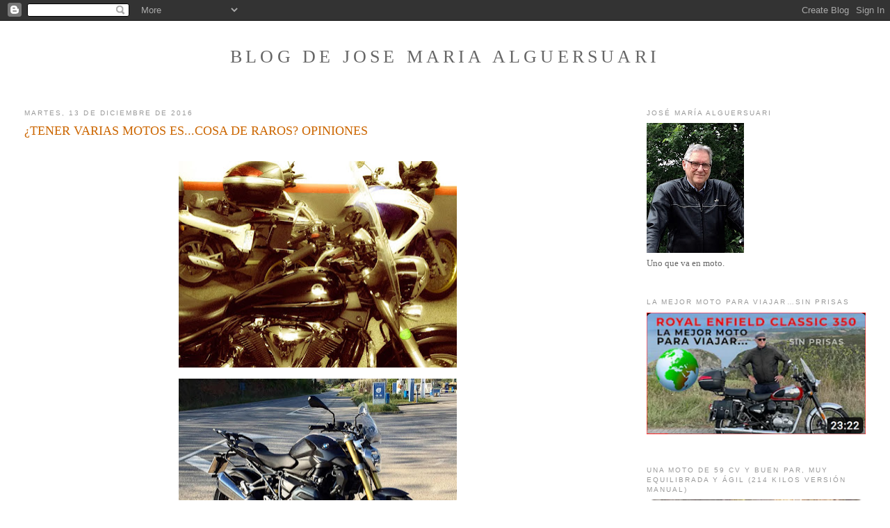

--- FILE ---
content_type: text/html; charset=UTF-8
request_url: https://www.alguersuari.com/2016/12/tener-varias-motos-escosa-de-raros_13.html
body_size: 28081
content:
<!DOCTYPE html>
<html dir='ltr' xmlns='http://www.w3.org/1999/xhtml' xmlns:b='http://www.google.com/2005/gml/b' xmlns:data='http://www.google.com/2005/gml/data' xmlns:expr='http://www.google.com/2005/gml/expr'>
<head>
<link href='https://www.blogger.com/static/v1/widgets/2944754296-widget_css_bundle.css' rel='stylesheet' type='text/css'/>
<meta content='text/html; charset=UTF-8' http-equiv='Content-Type'/>
<meta content='blogger' name='generator'/>
<link href='https://www.alguersuari.com/favicon.ico' rel='icon' type='image/x-icon'/>
<link href='https://www.alguersuari.com/2016/12/tener-varias-motos-escosa-de-raros_13.html' rel='canonical'/>
<link rel="alternate" type="application/atom+xml" title="Blog de Jose Maria Alguersuari - Atom" href="https://www.alguersuari.com/feeds/posts/default" />
<link rel="alternate" type="application/rss+xml" title="Blog de Jose Maria Alguersuari - RSS" href="https://www.alguersuari.com/feeds/posts/default?alt=rss" />
<link rel="service.post" type="application/atom+xml" title="Blog de Jose Maria Alguersuari - Atom" href="https://www.blogger.com/feeds/8098299429988443759/posts/default" />

<link rel="alternate" type="application/atom+xml" title="Blog de Jose Maria Alguersuari - Atom" href="https://www.alguersuari.com/feeds/4444540013900143602/comments/default" />
<!--Can't find substitution for tag [blog.ieCssRetrofitLinks]-->
<link href='https://blogger.googleusercontent.com/img/b/R29vZ2xl/AVvXsEjX_PnFGurmICK6ZSRMg-oyjYgaarZKKVXc1pUnVCd1n1dkwZ_oI0HDHMJziaWurk6N-T1OA4v8bqVjggCt3K0nAleO7sMi0CPimxhW2mBBLIVMVf9xeQcJqe1Aunl2BcLd3hMKItlyokek/s400/Yamaha_XVS_1300_con_Honda_Transalp_700_con_Honda_Scoopy_100_1.jpg' rel='image_src'/>
<meta content='https://www.alguersuari.com/2016/12/tener-varias-motos-escosa-de-raros_13.html' property='og:url'/>
<meta content='¿TENER VARIAS MOTOS ES...COSA DE RAROS? OPINIONES' property='og:title'/>
<meta content='Motos, viajes, scooter, maxiscooter, Honda, Yamaha, Kawasaki, ruteo' property='og:description'/>
<meta content='https://blogger.googleusercontent.com/img/b/R29vZ2xl/AVvXsEjX_PnFGurmICK6ZSRMg-oyjYgaarZKKVXc1pUnVCd1n1dkwZ_oI0HDHMJziaWurk6N-T1OA4v8bqVjggCt3K0nAleO7sMi0CPimxhW2mBBLIVMVf9xeQcJqe1Aunl2BcLd3hMKItlyokek/w1200-h630-p-k-no-nu/Yamaha_XVS_1300_con_Honda_Transalp_700_con_Honda_Scoopy_100_1.jpg' property='og:image'/>
<title>Blog de Jose Maria Alguersuari: &#191;TENER VARIAS MOTOS ES...COSA DE RAROS? OPINIONES</title>
<style id='page-skin-1' type='text/css'><!--
/*
-----------------------------------------------
Blogger Template Style
Name:     Minima Stretch
Date:     26 Feb 2004
----------------------------------------------- */
/* Use this with templates/template-twocol.html */
body {
background:#ffffff;
margin:0;
color:#333333;
font:x-small Georgia Serif;
font-size/* */:/**/small;
font-size: /**/small;
text-align: center;
}
a:link {
color:#5588aa;
text-decoration:none;
}
a:visited {
color:#999999;
text-decoration:none;
}
a:hover {
color:#cc6600;
text-decoration:underline;
}
a img {
border-width:0;
}
/* Header
-----------------------------------------------
*/
#header-wrapper {
margin:0 2% 10px;
border:1px solid #ffffff;
}
#header {
margin: 5px;
border: 1px solid #ffffff;
text-align: center;
color:#666666;
}
#header-inner {
background-position: center;
margin-left: auto;
margin-right: auto;
}
#header h1 {
margin:5px 5px 0;
padding:15px 20px .25em;
line-height:1.2em;
text-transform:uppercase;
letter-spacing:.2em;
font: normal normal 200% Georgia, Serif;
}
#header a {
color:#666666;
text-decoration:none;
}
#header a:hover {
color:#666666;
}
#header .description {
margin:0 5px 5px;
padding:0 20px 15px;
text-transform:uppercase;
letter-spacing:.2em;
line-height: 1.4em;
font: normal normal 78% 'Trebuchet MS', Trebuchet, Arial, Verdana, Sans-serif;
color: #999999;
}
#header img {
margin-left: auto;
margin-right: auto;
}
/* Outer-Wrapper
----------------------------------------------- */
#outer-wrapper {
margin:0;
padding:10px;
text-align:left;
font: normal normal 100% Georgia, Serif;
}
#main-wrapper {
margin-left: 2%;
width: 67%;
float: left;
display: inline;       /* fix for doubling margin in IE */
word-wrap: break-word; /* fix for long text breaking sidebar float in IE */
overflow: hidden;      /* fix for long non-text content breaking IE sidebar float */
}
#sidebar-wrapper {
margin-right: 2%;
width: 25%;
float: right;
display: inline;       /* fix for doubling margin in IE */
word-wrap: break-word; /* fix for long text breaking sidebar float in IE */
overflow: hidden;      /* fix for long non-text content breaking IE sidebar float */
}
/* Headings
----------------------------------------------- */
h2 {
margin:1.5em 0 .75em;
font:normal normal 78% 'Trebuchet MS',Trebuchet,Arial,Verdana,Sans-serif;
line-height: 1.4em;
text-transform:uppercase;
letter-spacing:.2em;
color:#999999;
}
/* Posts
-----------------------------------------------
*/
h2.date-header {
margin:1.5em 0 .5em;
}
.post {
margin:.5em 0 1.5em;
border-bottom:1px dotted #ffffff;
padding-bottom:1.5em;
}
.post h3 {
margin:.25em 0 0;
padding:0 0 4px;
font-size:140%;
font-weight:normal;
line-height:1.4em;
color:#cc6600;
}
.post h3 a, .post h3 a:visited, .post h3 strong {
display:block;
text-decoration:none;
color:#cc6600;
font-weight:normal;
}
.post h3 strong, .post h3 a:hover {
color:#333333;
}
.post-body {
margin:0 0 .75em;
line-height:1.6em;
}
.post-body blockquote {
line-height:1.3em;
}
.post-footer {
margin: .75em 0;
color:#999999;
text-transform:uppercase;
letter-spacing:.1em;
font: normal normal 78% 'Trebuchet MS', Trebuchet, Arial, Verdana, Sans-serif;
line-height: 1.4em;
}
.comment-link {
margin-left:.6em;
}
.post img, table.tr-caption-container {
padding:4px;
border:1px solid #ffffff;
}
.tr-caption-container img {
border: none;
padding: 0;
}
.post blockquote {
margin:1em 20px;
}
.post blockquote p {
margin:.75em 0;
}
/* Comments
----------------------------------------------- */
#comments h4 {
margin:1em 0;
font-weight: bold;
line-height: 1.4em;
text-transform:uppercase;
letter-spacing:.2em;
color: #999999;
}
#comments-block {
margin:1em 0 1.5em;
line-height:1.6em;
}
#comments-block .comment-author {
margin:.5em 0;
}
#comments-block .comment-body {
margin:.25em 0 0;
}
#comments-block .comment-footer {
margin:-.25em 0 2em;
line-height: 1.4em;
text-transform:uppercase;
letter-spacing:.1em;
}
#comments-block .comment-body p {
margin:0 0 .75em;
}
.deleted-comment {
font-style:italic;
color:gray;
}
.feed-links {
clear: both;
line-height: 2.5em;
}
#blog-pager-newer-link {
float: left;
}
#blog-pager-older-link {
float: right;
}
#blog-pager {
text-align: center;
}
/* Sidebar Content
----------------------------------------------- */
.sidebar {
color: #666666;
line-height: 1.5em;
}
.sidebar ul {
list-style:none;
margin:0 0 0;
padding:0 0 0;
}
.sidebar li {
margin:0;
padding-top:0;
padding-right:0;
padding-bottom:.25em;
padding-left:15px;
text-indent:-15px;
line-height:1.5em;
}
.sidebar .widget, .main .widget {
border-bottom:1px dotted #ffffff;
margin:0 0 1.5em;
padding:0 0 1.5em;
}
.main .Blog {
border-bottom-width: 0;
}
/* Profile
----------------------------------------------- */
.profile-img {
float: left;
margin-top: 0;
margin-right: 5px;
margin-bottom: 5px;
margin-left: 0;
padding: 4px;
border: 1px solid #ffffff;
}
.profile-data {
margin:0;
text-transform:uppercase;
letter-spacing:.1em;
font: normal normal 78% 'Trebuchet MS', Trebuchet, Arial, Verdana, Sans-serif;
color: #999999;
font-weight: bold;
line-height: 1.6em;
}
.profile-datablock {
margin:.5em 0 .5em;
}
.profile-textblock {
margin: 0.5em 0;
line-height: 1.6em;
}
.profile-link {
font: normal normal 78% 'Trebuchet MS', Trebuchet, Arial, Verdana, Sans-serif;
text-transform: uppercase;
letter-spacing: .1em;
}
/* Footer
----------------------------------------------- */
#footer {
width:660px;
clear:both;
margin:0 auto;
padding-top:15px;
line-height: 1.6em;
text-transform:uppercase;
letter-spacing:.1em;
text-align: center;
}

--></style>
<script src="//www.google-analytics.com/urchin.js" type="text/javascript">
</script>
<script type='text/javascript'>
try {
_uacct = "UA-7112832-1";
urchinTracker();
} catch(err) {}</script>
<link href='https://www.blogger.com/dyn-css/authorization.css?targetBlogID=8098299429988443759&amp;zx=10ddd654-cf63-4e8d-bf2a-9b473e28aa96' media='none' onload='if(media!=&#39;all&#39;)media=&#39;all&#39;' rel='stylesheet'/><noscript><link href='https://www.blogger.com/dyn-css/authorization.css?targetBlogID=8098299429988443759&amp;zx=10ddd654-cf63-4e8d-bf2a-9b473e28aa96' rel='stylesheet'/></noscript>
<meta name='google-adsense-platform-account' content='ca-host-pub-1556223355139109'/>
<meta name='google-adsense-platform-domain' content='blogspot.com'/>

</head>
<body>
<div class='navbar section' id='navbar'><div class='widget Navbar' data-version='1' id='Navbar1'><script type="text/javascript">
    function setAttributeOnload(object, attribute, val) {
      if(window.addEventListener) {
        window.addEventListener('load',
          function(){ object[attribute] = val; }, false);
      } else {
        window.attachEvent('onload', function(){ object[attribute] = val; });
      }
    }
  </script>
<div id="navbar-iframe-container"></div>
<script type="text/javascript" src="https://apis.google.com/js/platform.js"></script>
<script type="text/javascript">
      gapi.load("gapi.iframes:gapi.iframes.style.bubble", function() {
        if (gapi.iframes && gapi.iframes.getContext) {
          gapi.iframes.getContext().openChild({
              url: 'https://www.blogger.com/navbar/8098299429988443759?po\x3d4444540013900143602\x26origin\x3dhttps://www.alguersuari.com',
              where: document.getElementById("navbar-iframe-container"),
              id: "navbar-iframe"
          });
        }
      });
    </script><script type="text/javascript">
(function() {
var script = document.createElement('script');
script.type = 'text/javascript';
script.src = '//pagead2.googlesyndication.com/pagead/js/google_top_exp.js';
var head = document.getElementsByTagName('head')[0];
if (head) {
head.appendChild(script);
}})();
</script>
</div></div>
<div id='outer-wrapper'><div id='wrap2'>
<!-- skip links for text browsers -->
<span id='skiplinks' style='display:none;'>
<a href='#main'>skip to main </a> |
      <a href='#sidebar'>skip to sidebar</a>
</span>
<div id='header-wrapper'>
<div class='header section' id='header'><div class='widget Header' data-version='1' id='Header1'>
<div id='header-inner'>
<div class='titlewrapper'>
<h1 class='title'>
<a href='https://www.alguersuari.com/'>
Blog de Jose Maria Alguersuari
</a>
</h1>
</div>
<div class='descriptionwrapper'>
<p class='description'><span>
</span></p>
</div>
</div>
</div></div>
</div>
<div id='content-wrapper'>
<div id='crosscol-wrapper' style='text-align:center'>
<div class='crosscol no-items section' id='crosscol'></div>
</div>
<div id='main-wrapper'>
<div class='main section' id='main'><div class='widget Blog' data-version='1' id='Blog1'>
<div class='blog-posts hfeed'>

          <div class="date-outer">
        
<h2 class='date-header'><span>martes, 13 de diciembre de 2016</span></h2>

          <div class="date-posts">
        
<div class='post-outer'>
<div class='post hentry'>
<a name='4444540013900143602'></a>
<h3 class='post-title entry-title'>
<a href='https://www.alguersuari.com/2016/12/tener-varias-motos-escosa-de-raros_13.html'>&#191;TENER VARIAS MOTOS ES...COSA DE RAROS? OPINIONES</a>
</h3>
<div class='post-header-line-1'></div>
<div class='post-body entry-content'>
<div dir="ltr" id="docs-internal-guid-78904b33-f9ca-dd52-50fe-97e4e3fb82b4" style="line-height: 1.2; margin-bottom: 5pt; margin-top: 0pt;">
<br /></div>
<div class="separator" style="clear: both; text-align: center;">
<a href="https://blogger.googleusercontent.com/img/b/R29vZ2xl/AVvXsEjX_PnFGurmICK6ZSRMg-oyjYgaarZKKVXc1pUnVCd1n1dkwZ_oI0HDHMJziaWurk6N-T1OA4v8bqVjggCt3K0nAleO7sMi0CPimxhW2mBBLIVMVf9xeQcJqe1Aunl2BcLd3hMKItlyokek/s1600/Yamaha_XVS_1300_con_Honda_Transalp_700_con_Honda_Scoopy_100_1.jpg" imageanchor="1" style="margin-left: 1em; margin-right: 1em;"><img border="0" height="297" src="https://blogger.googleusercontent.com/img/b/R29vZ2xl/AVvXsEjX_PnFGurmICK6ZSRMg-oyjYgaarZKKVXc1pUnVCd1n1dkwZ_oI0HDHMJziaWurk6N-T1OA4v8bqVjggCt3K0nAleO7sMi0CPimxhW2mBBLIVMVf9xeQcJqe1Aunl2BcLd3hMKItlyokek/s400/Yamaha_XVS_1300_con_Honda_Transalp_700_con_Honda_Scoopy_100_1.jpg" width="400" /></a></div>
<div class="separator" style="clear: both; text-align: center;">
<a href="https://blogger.googleusercontent.com/img/b/R29vZ2xl/AVvXsEjZ5-yColQ_MpO29enJDeskMlbW-6JWmEJ7kKsMVWyjwmt8s7mMOpY-RTn1SdmL32pj_PAsL2H2v3-f08k7ZTNd7hj_f2FV-O7Q5sqQvhdyGclGH3lmqcIQb3OGWqE7VoIlq9Bo6mL86TNN/s1600/BMW_R1200R.jpg" imageanchor="1" style="margin-left: 1em; margin-right: 1em;"><img border="0" height="275" src="https://blogger.googleusercontent.com/img/b/R29vZ2xl/AVvXsEjZ5-yColQ_MpO29enJDeskMlbW-6JWmEJ7kKsMVWyjwmt8s7mMOpY-RTn1SdmL32pj_PAsL2H2v3-f08k7ZTNd7hj_f2FV-O7Q5sqQvhdyGclGH3lmqcIQb3OGWqE7VoIlq9Bo6mL86TNN/s400/BMW_R1200R.jpg" width="400" /></a></div>
<div class="separator" style="clear: both; text-align: center;">
</div>
<div dir="ltr" id="docs-internal-guid-78904b33-f9ca-dd52-50fe-97e4e3fb82b4" style="line-height: 1.2; margin-bottom: 5pt; margin-top: 0pt;">
<span style="background-color: white; color: #222222; font-family: &quot;georgia&quot;; font-size: 18.6667px; font-weight: 700; vertical-align: baseline;"><br /></span></div>
<div dir="ltr" id="docs-internal-guid-78904b33-f9ca-dd52-50fe-97e4e3fb82b4" style="line-height: 1.2; margin-bottom: 5pt; margin-top: 0pt;">
<span style="background-color: white; color: #222222; font-family: &quot;georgia&quot;; font-size: 18.6667px; font-weight: 700; vertical-align: baseline;"><span style="font-size: 18.6667px; font-weight: normal; vertical-align: baseline;">&#191;Qué te haría más ilusión, tener una moto nueva de 15.000 &#8364; o por ese precio tener dos o tres diferentes que te gusten usadas? Si te ponen en la mano 50.000 &#8364; para que cambies de coche y moto...o de coche y comprarte más motos &#191;qué harías?</span><span style="font-size: 18.6667px; font-weight: normal; vertical-align: baseline;"><br class="kix-line-break" /></span><span style="font-size: 18.6667px; font-weight: normal; vertical-align: baseline;"><br class="kix-line-break" /></span><span style="font-size: 18.6667px; font-weight: normal; vertical-align: baseline;">Los automovilistas que van en&nbsp;moto por la ciudad &nbsp;son bastante felices pero los &nbsp;motoristas que viajan con ellas y las utilizan los &#8220;findes&#8221; aunque tengan coche seguro que lo son&nbsp;más...</span><span style="font-size: 18.6667px; font-weight: normal; vertical-align: baseline;"><a href="http://www.alguersuari.com/2016/12/tener-varias-motos-escosa-de-raros.html" style="background-color: transparent;">SIGUE LEYENDO</a></span></span></div>
<span style="color: #222222; font-size: 18.6667px; vertical-align: baseline;"><span style="font-size: 18.6667px; vertical-align: baseline;"><br /></span></span>
<br />
<div class="separator" style="clear: both; text-align: center;">
<br /></div>
<span style="color: #222222;"><span style="background-color: white; font-size: 18.6667px;">CLICA SOBRE EL BOTÓN ROJO PARA PASAR PÁGINA:</span></span><br />
<span style="color: #222222;"><span style="background-color: white; font-size: 18.6667px;"><br /></span></span>
<span style="color: #222222;"><span style="background-color: white; font-size: 18.6667px;"><br /></span></span>
<br />
<div class="separator" style="clear: both; text-align: center;">
<a href="http://www.alguersuari.com/2016/12/tener-varias-motos-escosa-de-raros.html"><img border="0" src="https://blogger.googleusercontent.com/img/b/R29vZ2xl/AVvXsEjXlBfa8xAGs9Y0kBE0zkAPP9ejrltEXN4Lb3O2Ru3QZX7eVDUxQVOLHrBKTieA7LdOFXHh2-VGJCoK36C-tyJkhYqV1T1Qwot5bs819FPiCIUUf9_6jtJtByRxNK5vjxvldIxMbLhD2CqC/s1600/WhatsApp-Image-2016-11-14-at-22.33.jpg" /></a></div>
<span style="color: #222222;"><span style="background-color: white; font-size: 18.6667px;"><br /></span></span>


<span style="background-color: white; color: #222222; font-size: 18.6667px;">OTROS LINKS:</span><br />
<br />
<br />
<div style="text-align: center; width: 100%;">
<table style="text-align: center; width: 100%;">
  <tbody>
<tr>
    <th><br /></th>
    <th><br /></th> 
    <th><br /></th>
  </tr>
<tr>
    <td><div class="separator" style="clear: both; text-align: center;">
</div>
<div class="separator" style="clear: both; text-align: center;">
</div>
<div class="separator" style="clear: both; text-align: center;">
</div>
<div class="separator" style="clear: both; text-align: center;">
<a href="http://www.alguersuari.com/2016/11/exclusiva-prueba-swm-gran-milano-440_25.html"><img border="0" src="https://blogger.googleusercontent.com/img/b/R29vZ2xl/AVvXsEhyk4mdlfOhqPQBCfR2dGzESOT4uDfwgy_WQO7lWKqKPLLoNPpfL56lnK-InPLKJMM4I1TRmESPbai3QKZxa2b3i-2z0OqAC98A58MZUEFnxpsKfmsdPI22FVFgkqBbRoAOv61tEkGFkxVV/s1600/SWM_Gran_Milano_440-Cafe-Racer_mini.jpg" /></a></div>
<br /></td>
    <td><div class="separator" style="clear: both; text-align: center;">
</div>
<div class="separator" style="clear: both; text-align: center;">
</div>
<div class="separator" style="clear: both; text-align: center;">
<a href="http://www.alguersuari.com/2016/07/prueba-honda-nc-750-x-la-mejor-opcion.html"><img border="0" src="https://blogger.googleusercontent.com/img/b/R29vZ2xl/AVvXsEjn43bSH0QrRArYYRa4uBZ-vfL5uYxaXojOoJUKbD-VUVUMcjQYjl5nvIqHO17gKKPWGLJNJRaFFESLa6tcM_52A27Ppqf7ahS9TBvYXkbIuEM7wKPSbZcAg0DoD1yHUfFrz92qrhbBKa8/s1600/Honda-NC-750-X.jpg" /></a></div>
<div class="separator" style="clear: both; text-align: center;">
</div>
<br /></td> 
    <td><div class="separator" style="clear: both; text-align: center;">
</div>
<div class="separator" style="clear: both; text-align: center;">
<a href="http://www.alguersuari.com/2016/08/benelli-bn-251-opiniones-2999-una.html"><img border="0" src="https://blogger.googleusercontent.com/img/b/R29vZ2xl/AVvXsEgGoRaVxgMiTi_f2cqtwdvsUcHkct5diCc6Eyz8iOeUpI2jd5uPTwM06W7dUML591EDYsD0HKzetmTmmEazicxu4792xACI_c-FL_RgjLsH5bINw1aBI-GolSr7fmkvmVikBbqUh2NLwXM/s1600/Benelli-251.jpg" /></a></div>
<br /></td>
  </tr>
<tr>
<td><div class="separator" style="clear: both; text-align: center;">
</div>
<div class="separator" style="clear: both; text-align: center;">
<a href="http://www.alguersuari.com/2010/10/la-moto-que-vuela-suzuki-van-van-125.html"><img border="0" src="https://blogger.googleusercontent.com/img/b/R29vZ2xl/AVvXsEj3YUmpR4kAKgReGmJ1zzwRkQ6tu8TZSbIjZRYDhCnLDO-BQVCZSk6askVr_0NcuvW3rn2JkcaMn2S5SHBcgr1vR2fFsrVy5Qfy2Sql9hQtYDoYPmiA0c0iyKZm-Sb-KR9X6eNETxfZ5mM/s1600/SUZUKI-VAN-VAN-125-cc.jpg" /></a></div>
<br /></td>
        <td><div class="separator" style="clear: both; text-align: center;">
</div>
<div class="separator" style="clear: both; text-align: center;">
<a href="http://www.alguersuari.com/2014/02/piaggio-x-10-350-o-suzuki-burgman-400.html"><img border="0" src="https://blogger.googleusercontent.com/img/b/R29vZ2xl/AVvXsEjkbbkBjwX1EeDRuS_m94mg6AhsBAr_6nXRl3oPnzUnI7O5BvVvsXRlkfAZKbjjYJu0dz_9feTTaG-7vgynBc3rHDqQYByKAmgzvbpvlZK_ezW1LBVhIy9d8YXIyjoZ06gtJmGJf8TcyIE/s1600/burgman-400-A-negra.jpg" /></a></div>
<br /></td>
<td><div class="separator" style="clear: both; text-align: center;">
<a href="http://www.alguersuari.com/2011/07/custom-yamaha-xv-1900midnight-star.html"><img border="0" src="https://blogger.googleusercontent.com/img/b/R29vZ2xl/AVvXsEgHfZIxUE4QCEzu4Ed-6KDbeS6J4t05xMhxMZ7hGUwdFvjKLIM3SVdMhZDM11FU4YZIu9BBhoqbzNcx5noYyJdPedCvO0quS4HjLv1CRyzAULwczRnHnCz1O5HPi5nZ5bNz-GwzSmHBKotl/s1600/Yamaha-XV-1900-Midnight-Star-.jpg" /></a></div>
<br /></td>
     
  </tr>
<tr>
<td><div class="separator" style="clear: both; text-align: center;">
<a href="http://www.alguersuari.com/2015/05/peugeut-metropoli-rs-400-para-los-que.html"><img border="0" src="https://blogger.googleusercontent.com/img/b/R29vZ2xl/AVvXsEjlFksFPxtZSWGq9yYajHQrwodhkgzCl_J-WlSEGWIS3TQgsGwryshOX5ceJ8Xx3sLv_oiH4EeHBS10XxGobI0DN06UkCCPGgyH7I4RGtWhiv44vtPC083bnSxf6mvS3616GMvvKj7fZdw/s1600/El-Peugeot-Metropolis-400%252Cun-descapotable-de-tres-ruedas.jpg" /></a></div>
<div class="separator" style="clear: both; text-align: center;">
<br /></div>
</td>

<td><div class="separator" style="clear: both; text-align: center;">
</div>
<div class="separator" style="clear: both; text-align: center;">
<a href="http://www.alguersuari.com/2015/11/prueba-scomadi-tl-125-lambretta-vs.html"><img border="0" src="https://blogger.googleusercontent.com/img/b/R29vZ2xl/AVvXsEhqlFh7omzmSISFX_3vhjcNciXPkcWOX-kIlW_RRvxAZdPBv5pDxbuoNUYJ-T0r3NIowcoQbFUGV10hWM9AjgEyScyervGcV_S6f3vtXayTaC4IGo2diFlb9-KsTytl-pLPISaZLSItBW8/s1600/Scomadi-TL-125-%2527Lambretta%2527-y-Lambretta-jet-200.jpg" /></a></div>
<br /></td>

<td><div class="separator" style="clear: both; text-align: center;">
</div>
<div class="separator" style="clear: both; text-align: center;">
</div>
<div class="separator" style="clear: both; text-align: center;">
<a href="http://www.alguersuari.com/2016/10/la-moto-que-no-se-cae-yamaha-tricity-125.html"><img border="0" src="https://blogger.googleusercontent.com/img/b/R29vZ2xl/AVvXsEhzgwO6CU5_tBFVZpPNY8Mf_gDHmQxqEFxkmLcziuTPWCvkMLj2dZekTPmA2Jeje4kvzUVF7zhSri-X8z1QSsu1eBGMXvn86usI1b5jMYRK57BTaF9i-52mms179i8ORs-B2rW1JqRYZak/s1600/YAMAHA-Tricity-125-camino-tierra.jpg" /></a></div>
<br /></td>
</tr>
</tbody></table>
<br />
<br />
<br />
<div style="text-align: left;">
PON LOS COMENTARIOS EN LA OTRA "PÁGINA"</div>
<div style="text-align: left;">
<br /></div>
</div>
<div style="text-align: left; width: 100%;">
<br /></div>
<div style='clear: both;'></div>
</div>
<div class='post-footer'>
<div class='post-footer-line post-footer-line-1'><span class='post-author vcard'>
Publicado por
<span class='fn'>José María Alguersuari</span>
</span>
<span class='post-timestamp'>
en
<a class='timestamp-link' href='https://www.alguersuari.com/2016/12/tener-varias-motos-escosa-de-raros_13.html' rel='bookmark' title='permanent link'><abbr class='published' title='2016-12-13T23:37:00+01:00'>23:37</abbr></a>
</span>
<span class='post-comment-link'>
</span>
<span class='post-icons'>
<span class='item-action'>
<a href='https://www.blogger.com/email-post/8098299429988443759/4444540013900143602' title='Enviar entrada por correo electrónico'>
<img alt="" class="icon-action" height="13" src="//www.blogger.com/img/icon18_email.gif" width="18">
</a>
</span>
<span class='item-control blog-admin pid-1599119663'>
<a href='https://www.blogger.com/post-edit.g?blogID=8098299429988443759&postID=4444540013900143602&from=pencil' title='Editar entrada'>
<img alt='' class='icon-action' height='18' src='https://resources.blogblog.com/img/icon18_edit_allbkg.gif' width='18'/>
</a>
</span>
</span>
</div>
<div class='post-footer-line post-footer-line-2'><span class='post-labels'>
</span>
</div>
<div class='post-footer-line post-footer-line-3'></div>
</div>
</div>
<div class='comments' id='comments'>
<a name='comments'></a>
<h4>5 comentarios:</h4>
<div class='comments-content'>
<script async='async' src='' type='text/javascript'></script>
<script type='text/javascript'>
    (function() {
      var items = null;
      var msgs = null;
      var config = {};

// <![CDATA[
      var cursor = null;
      if (items && items.length > 0) {
        cursor = parseInt(items[items.length - 1].timestamp) + 1;
      }

      var bodyFromEntry = function(entry) {
        var text = (entry &&
                    ((entry.content && entry.content.$t) ||
                     (entry.summary && entry.summary.$t))) ||
            '';
        if (entry && entry.gd$extendedProperty) {
          for (var k in entry.gd$extendedProperty) {
            if (entry.gd$extendedProperty[k].name == 'blogger.contentRemoved') {
              return '<span class="deleted-comment">' + text + '</span>';
            }
          }
        }
        return text;
      }

      var parse = function(data) {
        cursor = null;
        var comments = [];
        if (data && data.feed && data.feed.entry) {
          for (var i = 0, entry; entry = data.feed.entry[i]; i++) {
            var comment = {};
            // comment ID, parsed out of the original id format
            var id = /blog-(\d+).post-(\d+)/.exec(entry.id.$t);
            comment.id = id ? id[2] : null;
            comment.body = bodyFromEntry(entry);
            comment.timestamp = Date.parse(entry.published.$t) + '';
            if (entry.author && entry.author.constructor === Array) {
              var auth = entry.author[0];
              if (auth) {
                comment.author = {
                  name: (auth.name ? auth.name.$t : undefined),
                  profileUrl: (auth.uri ? auth.uri.$t : undefined),
                  avatarUrl: (auth.gd$image ? auth.gd$image.src : undefined)
                };
              }
            }
            if (entry.link) {
              if (entry.link[2]) {
                comment.link = comment.permalink = entry.link[2].href;
              }
              if (entry.link[3]) {
                var pid = /.*comments\/default\/(\d+)\?.*/.exec(entry.link[3].href);
                if (pid && pid[1]) {
                  comment.parentId = pid[1];
                }
              }
            }
            comment.deleteclass = 'item-control blog-admin';
            if (entry.gd$extendedProperty) {
              for (var k in entry.gd$extendedProperty) {
                if (entry.gd$extendedProperty[k].name == 'blogger.itemClass') {
                  comment.deleteclass += ' ' + entry.gd$extendedProperty[k].value;
                } else if (entry.gd$extendedProperty[k].name == 'blogger.displayTime') {
                  comment.displayTime = entry.gd$extendedProperty[k].value;
                }
              }
            }
            comments.push(comment);
          }
        }
        return comments;
      };

      var paginator = function(callback) {
        if (hasMore()) {
          var url = config.feed + '?alt=json&v=2&orderby=published&reverse=false&max-results=50';
          if (cursor) {
            url += '&published-min=' + new Date(cursor).toISOString();
          }
          window.bloggercomments = function(data) {
            var parsed = parse(data);
            cursor = parsed.length < 50 ? null
                : parseInt(parsed[parsed.length - 1].timestamp) + 1
            callback(parsed);
            window.bloggercomments = null;
          }
          url += '&callback=bloggercomments';
          var script = document.createElement('script');
          script.type = 'text/javascript';
          script.src = url;
          document.getElementsByTagName('head')[0].appendChild(script);
        }
      };
      var hasMore = function() {
        return !!cursor;
      };
      var getMeta = function(key, comment) {
        if ('iswriter' == key) {
          var matches = !!comment.author
              && comment.author.name == config.authorName
              && comment.author.profileUrl == config.authorUrl;
          return matches ? 'true' : '';
        } else if ('deletelink' == key) {
          return config.baseUri + '/comment/delete/'
               + config.blogId + '/' + comment.id;
        } else if ('deleteclass' == key) {
          return comment.deleteclass;
        }
        return '';
      };

      var replybox = null;
      var replyUrlParts = null;
      var replyParent = undefined;

      var onReply = function(commentId, domId) {
        if (replybox == null) {
          // lazily cache replybox, and adjust to suit this style:
          replybox = document.getElementById('comment-editor');
          if (replybox != null) {
            replybox.height = '250px';
            replybox.style.display = 'block';
            replyUrlParts = replybox.src.split('#');
          }
        }
        if (replybox && (commentId !== replyParent)) {
          replybox.src = '';
          document.getElementById(domId).insertBefore(replybox, null);
          replybox.src = replyUrlParts[0]
              + (commentId ? '&parentID=' + commentId : '')
              + '#' + replyUrlParts[1];
          replyParent = commentId;
        }
      };

      var hash = (window.location.hash || '#').substring(1);
      var startThread, targetComment;
      if (/^comment-form_/.test(hash)) {
        startThread = hash.substring('comment-form_'.length);
      } else if (/^c[0-9]+$/.test(hash)) {
        targetComment = hash.substring(1);
      }

      // Configure commenting API:
      var configJso = {
        'maxDepth': config.maxThreadDepth
      };
      var provider = {
        'id': config.postId,
        'data': items,
        'loadNext': paginator,
        'hasMore': hasMore,
        'getMeta': getMeta,
        'onReply': onReply,
        'rendered': true,
        'initComment': targetComment,
        'initReplyThread': startThread,
        'config': configJso,
        'messages': msgs
      };

      var render = function() {
        if (window.goog && window.goog.comments) {
          var holder = document.getElementById('comment-holder');
          window.goog.comments.render(holder, provider);
        }
      };

      // render now, or queue to render when library loads:
      if (window.goog && window.goog.comments) {
        render();
      } else {
        window.goog = window.goog || {};
        window.goog.comments = window.goog.comments || {};
        window.goog.comments.loadQueue = window.goog.comments.loadQueue || [];
        window.goog.comments.loadQueue.push(render);
      }
    })();
// ]]>
  </script>
<div id='comment-holder'>
<div class="comment-thread toplevel-thread"><ol id="top-ra"><li class="comment" id="c7325562892734863294"><div class="avatar-image-container"><img src="//resources.blogblog.com/img/blank.gif" alt=""/></div><div class="comment-block"><div class="comment-header"><cite class="user">Anónimo</cite><span class="icon user "></span><span class="datetime secondary-text"><a rel="nofollow" href="https://www.alguersuari.com/2016/12/tener-varias-motos-escosa-de-raros_13.html?showComment=1483639635098#c7325562892734863294">5 de enero de 2017 a las 19:07</a></span></div><p class="comment-content">Yo tengo varios coches y motos, debo ser raro. Por mi trabajo en el que a menudo debo desplazarme con traje y maleta, suelo emplear el coche, y más en invierno. Si alguien inventara la maleta de moto trolley, casi no usaría el coche. Por ciudad y alrededores uso una Burgman650 que podría ser mi única moto, el único defecto es que es gastona. Para disfrutar tengo una BMW r1200gs, y una honda vfr800 que he puesto en venta por su posición de pilotaje excesivamente deportiva. Antes también tenía motos de enduro, pero por un problema médico las he vendido. Me encantan las motos retro y si pudiera tendría varias pero a veces es mejor pensar en disfrutar lo que se tiene, que no pensar en lo que no se tiene.<br> En coches tengo un 4x4 práctico, y que me sirve para todo, le hago pocos km, y por ello no me preocupa su consumo y los demás deportivos clásicos, con los que alguna vez participo en rallyes, las berlinas me aburren, y no entiendo la moda SUV.<br> El dinero lo repartiría entre un coche de ocasión fiable y práctico, una moto para viajar y disfrutar, y un scooter práctico para la ciudad.<br> Saludos y seguir adelante con este magnífico blog.</p><span class="comment-actions secondary-text"><a class="comment-reply" target="_self" data-comment-id="7325562892734863294">Responder</a><span class="item-control blog-admin blog-admin pid-644459330"><a target="_self" href="https://www.blogger.com/comment/delete/8098299429988443759/7325562892734863294">Eliminar</a></span></span></div><div class="comment-replies"><div id="c7325562892734863294-rt" class="comment-thread inline-thread hidden"><span class="thread-toggle thread-expanded"><span class="thread-arrow"></span><span class="thread-count"><a target="_self">Respuestas</a></span></span><ol id="c7325562892734863294-ra" class="thread-chrome thread-expanded"><div></div><div id="c7325562892734863294-continue" class="continue"><a class="comment-reply" target="_self" data-comment-id="7325562892734863294">Responder</a></div></ol></div></div><div class="comment-replybox-single" id="c7325562892734863294-ce"></div></li><li class="comment" id="c7123733025714725446"><div class="avatar-image-container"><img src="//resources.blogblog.com/img/blank.gif" alt=""/></div><div class="comment-block"><div class="comment-header"><cite class="user">Anónimo</cite><span class="icon user "></span><span class="datetime secondary-text"><a rel="nofollow" href="https://www.alguersuari.com/2016/12/tener-varias-motos-escosa-de-raros_13.html?showComment=1491553238380#c7123733025714725446">7 de abril de 2017 a las 10:20</a></span></div><p class="comment-content">Tengo 2 motos, un a Ducati Monster 1100 para divertirme &#39;ducateando &#39; y una Honda CBX 500 con maletas para viajar, la Ducati de segunda mano y la Honda nueva, si tuviera más espacio en el garage y mi mujer me dejara (le tiene mucho miedo a las motos), tuviera mucho más motos, una neoclasica Guzzi V7, una Bonneville o una preciosa Honda CB 1100, una Scrambler, incluso una BMW o Zundapp de la WWII, las motos son pasión, amor y muchas cosas más que mucha gente no entiende, es algo que se lleva en la sangre y no me considero un bicho raro, pero la gente y familia que me rodea si, en fin que le vamos a hacer, V&#39;ssssss a todos!!!!. Felicidades por tan magnifico blog, para mi uno de los mejores del mundo en cualquier idioma, que siga muchos años más, un abrazo, Alex</p><span class="comment-actions secondary-text"><a class="comment-reply" target="_self" data-comment-id="7123733025714725446">Responder</a><span class="item-control blog-admin blog-admin pid-644459330"><a target="_self" href="https://www.blogger.com/comment/delete/8098299429988443759/7123733025714725446">Eliminar</a></span></span></div><div class="comment-replies"><div id="c7123733025714725446-rt" class="comment-thread inline-thread hidden"><span class="thread-toggle thread-expanded"><span class="thread-arrow"></span><span class="thread-count"><a target="_self">Respuestas</a></span></span><ol id="c7123733025714725446-ra" class="thread-chrome thread-expanded"><div></div><div id="c7123733025714725446-continue" class="continue"><a class="comment-reply" target="_self" data-comment-id="7123733025714725446">Responder</a></div></ol></div></div><div class="comment-replybox-single" id="c7123733025714725446-ce"></div></li><li class="comment" id="c8566830742430969425"><div class="avatar-image-container"><img src="//resources.blogblog.com/img/blank.gif" alt=""/></div><div class="comment-block"><div class="comment-header"><cite class="user">José María Alguersuari</cite><span class="icon user "></span><span class="datetime secondary-text"><a rel="nofollow" href="https://www.alguersuari.com/2016/12/tener-varias-motos-escosa-de-raros_13.html?showComment=1491693839182#c8566830742430969425">9 de abril de 2017 a las 1:23</a></span></div><p class="comment-content">Bueno...pues muchas gracias Alex ...aunque creo que has colocado  al blog en un altar... demasiado alto!</p><span class="comment-actions secondary-text"><a class="comment-reply" target="_self" data-comment-id="8566830742430969425">Responder</a><span class="item-control blog-admin blog-admin pid-644459330"><a target="_self" href="https://www.blogger.com/comment/delete/8098299429988443759/8566830742430969425">Eliminar</a></span></span></div><div class="comment-replies"><div id="c8566830742430969425-rt" class="comment-thread inline-thread hidden"><span class="thread-toggle thread-expanded"><span class="thread-arrow"></span><span class="thread-count"><a target="_self">Respuestas</a></span></span><ol id="c8566830742430969425-ra" class="thread-chrome thread-expanded"><div></div><div id="c8566830742430969425-continue" class="continue"><a class="comment-reply" target="_self" data-comment-id="8566830742430969425">Responder</a></div></ol></div></div><div class="comment-replybox-single" id="c8566830742430969425-ce"></div></li><li class="comment" id="c1125736849239490397"><div class="avatar-image-container"><img src="//www.blogger.com/img/blogger_logo_round_35.png" alt=""/></div><div class="comment-block"><div class="comment-header"><cite class="user"><a href="https://www.blogger.com/profile/04331340547680255940" rel="nofollow">Unknown</a></cite><span class="icon user "></span><span class="datetime secondary-text"><a rel="nofollow" href="https://www.alguersuari.com/2016/12/tener-varias-motos-escosa-de-raros_13.html?showComment=1529928888555#c1125736849239490397">25 de junio de 2018 a las 14:14</a></span></div><p class="comment-content">Este comentario ha sido eliminado por el autor.</p><span class="comment-actions secondary-text"><a class="comment-reply" target="_self" data-comment-id="1125736849239490397">Responder</a><span class="item-control blog-admin blog-admin "><a target="_self" href="https://www.blogger.com/comment/delete/8098299429988443759/1125736849239490397">Eliminar</a></span></span></div><div class="comment-replies"><div id="c1125736849239490397-rt" class="comment-thread inline-thread hidden"><span class="thread-toggle thread-expanded"><span class="thread-arrow"></span><span class="thread-count"><a target="_self">Respuestas</a></span></span><ol id="c1125736849239490397-ra" class="thread-chrome thread-expanded"><div></div><div id="c1125736849239490397-continue" class="continue"><a class="comment-reply" target="_self" data-comment-id="1125736849239490397">Responder</a></div></ol></div></div><div class="comment-replybox-single" id="c1125736849239490397-ce"></div></li><li class="comment" id="c2707014461607841281"><div class="avatar-image-container"><img src="//www.blogger.com/img/blogger_logo_round_35.png" alt=""/></div><div class="comment-block"><div class="comment-header"><cite class="user"><a href="https://www.blogger.com/profile/04331340547680255940" rel="nofollow">Unknown</a></cite><span class="icon user "></span><span class="datetime secondary-text"><a rel="nofollow" href="https://www.alguersuari.com/2016/12/tener-varias-motos-escosa-de-raros_13.html?showComment=1529928974465#c2707014461607841281">25 de junio de 2018 a las 14:16</a></span></div><p class="comment-content">hola, me encanta TU blog, coincidimos en la mayor parte de lo que escribes. YO este sueño lo tengo a diario, para mi las motos , en mi escala de valores están las segundas, el orden:  SALUD-AMOR-DINERO, es en la categoría de amor donde las pongo. Como no me llega el dinero, y ya que me gustan casi todas, me voy conformando con motos usadas y ningún coche (ni gratis). <br>Me obsesionan las motos míticas, que se vendieron mucho, que gustaron a muchos, vamos....motos con Carisma.  Yo mismo me hago la mecánica, el seguro el más barato, la asistencia en carretera por el Club.<br>Mi colección; Uso a diario mi Transalp600 de 1990, una ossa160t, impala, para mirarla tengo una ducati 175ts, para campear la XT600E, para carretera la GS500E, para ciudad la Vespa. Me compraría ademas , de Honda la CB 250 y  500  y CB750, de yamaha SR250, y un Vespino.  <br>Come veis, si sumas todo , no me llega a una nueva R1200GS, que es una maravilla, pero no la cambio por mi rebaño de motos carismáticas.<br>Saludos,<br>Juan <br>un motorista trasnochado</p><span class="comment-actions secondary-text"><a class="comment-reply" target="_self" data-comment-id="2707014461607841281">Responder</a><span class="item-control blog-admin blog-admin pid-1897464059"><a target="_self" href="https://www.blogger.com/comment/delete/8098299429988443759/2707014461607841281">Eliminar</a></span></span></div><div class="comment-replies"><div id="c2707014461607841281-rt" class="comment-thread inline-thread hidden"><span class="thread-toggle thread-expanded"><span class="thread-arrow"></span><span class="thread-count"><a target="_self">Respuestas</a></span></span><ol id="c2707014461607841281-ra" class="thread-chrome thread-expanded"><div></div><div id="c2707014461607841281-continue" class="continue"><a class="comment-reply" target="_self" data-comment-id="2707014461607841281">Responder</a></div></ol></div></div><div class="comment-replybox-single" id="c2707014461607841281-ce"></div></li></ol><div id="top-continue" class="continue"><a class="comment-reply" target="_self">Añadir comentario</a></div><div class="comment-replybox-thread" id="top-ce"></div><div class="loadmore hidden" data-post-id="4444540013900143602"><a target="_self">Cargar más...</a></div></div>
</div>
</div>
<p class='comment-footer'>
<div class='comment-form'>
<a name='comment-form'></a>
<p>
</p>
<a href='https://www.blogger.com/comment/frame/8098299429988443759?po=4444540013900143602&hl=es&saa=85391&origin=https://www.alguersuari.com' id='comment-editor-src'></a>
<iframe allowtransparency='true' class='blogger-iframe-colorize blogger-comment-from-post' frameborder='0' height='410px' id='comment-editor' name='comment-editor' src='' width='100%'></iframe>
<script src='https://www.blogger.com/static/v1/jsbin/2830521187-comment_from_post_iframe.js' type='text/javascript'></script>
<script type='text/javascript'>
      BLOG_CMT_createIframe('https://www.blogger.com/rpc_relay.html');
    </script>
</div>
</p>
<div id='backlinks-container'>
<div id='Blog1_backlinks-container'>
</div>
</div>
</div>
</div>

        </div></div>
      
</div>
<div class='blog-pager' id='blog-pager'>
<span id='blog-pager-newer-link'>
<a class='blog-pager-newer-link' href='https://www.alguersuari.com/2017/01/royal-enfield-classic-500-analisis-los.html' id='Blog1_blog-pager-newer-link' title='Entrada más reciente'>Entrada más reciente</a>
</span>
<span id='blog-pager-older-link'>
<a class='blog-pager-older-link' href='https://www.alguersuari.com/2016/12/tener-varias-motos-escosa-de-raros.html' id='Blog1_blog-pager-older-link' title='Entrada antigua'>Entrada antigua</a>
</span>
<a class='home-link' href='https://www.alguersuari.com/'>Inicio</a>
</div>
<div class='clear'></div>
<div class='post-feeds'>
<div class='feed-links'>
Suscribirse a:
<a class='feed-link' href='https://www.alguersuari.com/feeds/4444540013900143602/comments/default' target='_blank' type='application/atom+xml'>Enviar comentarios (Atom)</a>
</div>
</div>
</div></div>
</div>
<div id='sidebar-wrapper'>
<div class='sidebar section' id='sidebar'><div class='widget Image' data-version='1' id='Image1'>
<h2>José  María Alguersuari</h2>
<div class='widget-content'>
<a href='http://www.alguersuari.com'>
<img alt='José  María Alguersuari' height='187' id='Image1_img' src='https://blogger.googleusercontent.com/img/b/R29vZ2xl/AVvXsEjtBDUtAJOp34Qt7cwcvZyD5jUCBMYS6AsTrqxXZ6RncsK6McfwT19VyJ46_3GpzHOpoFpM7D3-yGj8yHdAWlhZ4bMxfW6K13BwhzbRo1yilnI_zDXuOwNlMurSIaKkqsL-6_54q9Tk6Wmv/s187/Jose-Maria-Alguersuari.jpg' width='140'/>
</a>
<br/>
<span class='caption'>Uno que va en moto.</span>
</div>
<div class='clear'></div>
</div><div class='widget Image' data-version='1' id='Image7'>
<h2>LA MEJOR MOTO PARA VIAJAR&#8230;SIN PRISAS</h2>
<div class='widget-content'>
<a href='https://youtube.com/watch?v=yPtI1DC9z80&feature=shared'>
<img alt='LA MEJOR MOTO PARA VIAJAR…SIN PRISAS' height='184' id='Image7_img' src='https://blogger.googleusercontent.com/img/a/AVvXsEjHsu3oHlm2ntnUFVjEohvEjUZUokAe93bJttxGEk8vgqRxmp4eolMkao2A4SgEWSvwSbLgoEoafAmw9wQ4lVLpOnqKaVpxux4wngI9JkP-gz354y_Ppa5RrAabsFij5P73raODf-O5yIRehYYHfVmOhq0ztEarjuoOY3xzc4cVGrtbLG18OEsf8smAvnZF=s332' width='332'/>
</a>
<br/>
</div>
<div class='clear'></div>
</div><div class='widget Image' data-version='1' id='Image15'>
<h2>Una moto de 59 cv y buen par, muy equilibrada y ágil (214 kilos versión manual)</h2>
<div class='widget-content'>
<a href='https://www.youtube.com/watch?v=jprWDwwrjY0'>
<img alt='Una moto de 59 cv y buen par, muy equilibrada y ágil (214 kilos versión manual)' height='187' id='Image15_img' src='https://blogger.googleusercontent.com/img/a/AVvXsEjD6neyhUiAwr72Q9lawdoCmCAxfhaI8H3H1lgJTOF7rBD5yYCiSftFnxjbW2OqgHAvI690Vaf4P-iZ0VHpOh1tL2Ip71fK2-NKiev5_s7HQ9mETHH_QKwZuIcIiLgL_DGO80rU91cVTkvImTBpR3GLoxvsk6rgZnfVAUbo11ATmk-i6sXyYnUhrtmSY555=s332' width='332'/>
</a>
<br/>
</div>
<div class='clear'></div>
</div><div class='widget Image' data-version='1' id='Image17'>
<h2>Apuntes de mi vuelta al mundo, uno de mis viajes en moto más especiales.</h2>
<div class='widget-content'>
<a href='https://www.youtube.com/watch?v=YqUSq1zJbPo'>
<img alt='Apuntes de mi vuelta al mundo, uno de mis viajes en moto más especiales.' height='189' id='Image17_img' src='https://blogger.googleusercontent.com/img/a/AVvXsEhNnE90Cl7xdUzPcRWEx0_EMhTEvwtxRSnNg2P4rSxwbSPYGJ2kkuptfm7ufvgbBK3VEoLsSzs0EnqWflNQdCfOoM1kkT1N36JKrgoYs0qegprw4PjTvTRyM4v4mck33VA94bTfj8_3_Ad09bPpO3r7NiuX63wWQyu942lS5C7H585LGF_fzruQsg5i1us6=s332' width='332'/>
</a>
<br/>
</div>
<div class='clear'></div>
</div><div class='widget Image' data-version='1' id='Image18'>
<h2>Honda Shadow 750. Apreciaciones personales "curativas".</h2>
<div class='widget-content'>
<a href='https://www.youtube.com/watch?v=nUN0tIgk7vY'>
<img alt='Honda Shadow 750. Apreciaciones personales "curativas".' height='187' id='Image18_img' src='https://blogger.googleusercontent.com/img/a/AVvXsEhp0ecNCBxjr99ccln-3YqQlCxBGsJ3Kk_2OiSpjda2sfWodAGr9UgMI8xf7K9JvzrsCHpKzt8c3I_H55iXdspL9etYlcuczEsMxHjka7f0zUCbgoadH3-BEYfWTaPvbKRhcIvpjQIRUHBlbs1v_jX5moXUH95uI1x2xc5aANgdRadDNcwYmT9UP5Xs53t1=s332' width='332'/>
</a>
<br/>
</div>
<div class='clear'></div>
</div><div class='widget Image' data-version='1' id='Image16'>
<h2>Mis viajes en scooter por España, Francia y Portugal.</h2>
<div class='widget-content'>
<a href='https://www.youtube.com/watch?v=UatltW3t4d8'>
<img alt='Mis viajes en scooter por España, Francia y Portugal.' height='184' id='Image16_img' src='https://blogger.googleusercontent.com/img/a/AVvXsEhWS9Jh1iwOOZ3ghbmopDabV6HzAa2k1vuzgsdspA_9hlgGRpZXh4U43hWVYitNSQ72-SDsQsarhWBcyABBOvY9TN8JC8SEGBF-bUPh_VSCMsDXaBwWsqS43QQWfJroj8G-AnKqnl2WcJxGHIYIvEFIXPniEM7hTsVtxN7DGMj5pZ2_zgYbc9-Yermfn__o=s332' width='332'/>
</a>
<br/>
</div>
<div class='clear'></div>
</div><div class='widget Image' data-version='1' id='Image14'>
<div class='widget-content'>
<a href='https://vimeo.com/311971282'>
<img alt='' height='188' id='Image14_img' src='https://blogger.googleusercontent.com/img/b/R29vZ2xl/AVvXsEi7lIhReqKctxPNTjhwfOG-VAKmF3oJyoqLWPLwnajH4sv4nAoNkMLx6-dJosakCFDDAosADmNd4BPEVK-SXNWPi5Rx7GNdJ_scqQRh_b5jqUKz0A8OyQmFPHVaNGhujNb94jz4Kl5hTJey/s1600/El_nen_de_les_fotos_video.jpg' width='332'/>
</a>
<br/>
<span class='caption'>JOSÉ MARÍA ALGUERSUARI. MI VIDA PROFESIONAL. "EL NEN DE LES FOTOS"</span>
</div>
<div class='clear'></div>
</div><div class='widget Profile' data-version='1' id='Profile2'>
<h2>Datos personales</h2>
<div class='widget-content'>
<dl class='profile-datablock'>
<dt class='profile-data'>
<a class='profile-name-link g-profile' href='https://www.blogger.com/profile/15658013157982962742' rel='author' style='background-image: url(//www.blogger.com/img/logo-16.png);'>
José María Alguersuari
</a>
</dt>
<dd class='profile-textblock'>José María Alguersuari es fotoperiodista , profesión en la que ha cosechado diversos  premios por sus trabajos (entre los que se cuentan  el de la  Real Federación Española de Motociclismo 1965,  Premio Gaziel (Generalitat 1985),el del Mejor Fotógrafo del año en España ( revista Foto 1990),La Mejor Expresión Grafica FOCSA 1988,y el premio Oro de la Society For News Desing de Fotoperiodismo  en el 2007.
Pero sobre todo José María se autodefine como un motero de corazón. Fundó con su hermano Jaime  la revista Solo Moto en 1975.
(web en www.alguersuari.com )</dd>
</dl>
<a class='profile-link' href='https://www.blogger.com/profile/15658013157982962742' rel='author'>Ver todo mi perfil</a>
<div class='clear'></div>
</div>
</div><div class='widget Stats' data-version='1' id='Stats1'>
<h2><b>Contador dinámico de Google <br>Páginas vistas en total</b></h2>
<div class='widget-content'>
<div id='Stats1_content' style='display: none;'>
<script src='https://www.gstatic.com/charts/loader.js' type='text/javascript'></script>
<span id='Stats1_sparklinespan' style='display:inline-block; width:75px; height:30px'></span>
<span class='counter-wrapper text-counter-wrapper' id='Stats1_totalCount'>
</span>
<div class='clear'></div>
</div>
</div>
</div><div class='widget LinkList' data-version='1' id='LinkList1'>
<div class='widget-content'>
<ul>
<li><a href='http://www.josemariaalguersuari.com/'>www.josemariaalguersuari.com</a></li>
<li><a href='http://es.wikipedia.org/wiki/Jos%C3%A9_Mar%C3%ADa_Alguersuari'>Jose María Alguersuari - Wikipedia</a></li>
<li><a href='https://ca.wikipedia.org/wiki/Jos%C3%A9_Mar%C3%ADa_Alguersuari'>Jose Maria Alguersuari - Viquipèdia</a></li>
<li><a href='mailto:info@josemariaalguersuari.com'>info@josemariaalguersuari.com</a></li>
</ul>
<div class='clear'></div>
</div>
</div><div class='widget LinkList' data-version='1' id='LinkList3'>
<h2>NUEVAS ENTRADAS</h2>
<div class='widget-content'>
<ul>
<li><a href='https://www.alguersuari.com/2024/06/mis-ultimos-videos-en-youtube-mayo-2024.html'>MIS ÚLTIMOS VÍDEOS EN YOUTUBE ( MAYO 2024 )</a></li>
<li><a href='https://www.alguersuari.com/2024/04/la-mejor-moto-para-viajarsin-prisas.html'> LA MEJOR MOTO PARA VIAJAR&#8230;SIN PRISAS </a></li>
<li><a href='https://www.alguersuari.com/2024/02/de-la-burgman-400-la-zontes-350e-prueba.html'>DE LA BURGMAN 400 A LA ZONTES 350E: PRUEBA</a></li>
<li><a href='https://www.alguersuari.com/2023/07/royal-enfield-classic-350-la-mejor-re.html'>ROYAL ENFIELD CLASSIC 350, LA MEJOR RE CLASSIC DE LA HISTORIA. PRUEBA</a></li>
<li><a href='https://www.alguersuari.com/2023/05/viaje-al-sur-en-la-honda-nc-750-x.html'>VIAJE AL SUR EN LA HONDA NC 750 X</a></li>
<li><a href='https://www.alguersuari.com/2023/02/10000-kms-con-la-honda-nc-750-x-siempre.html'>10.000 KMS CON LA HONDA NC 750 X. SIEMPRE EN MOTO.</a></li>
<li><a href='https://www.alguersuari.com/2022/05/neumaticos-bridgestone-t-32-para-mi.html'>NEUMÁTICOS BRIDGESTONE T 32 PARA MI HONDA NC 750 X</a></li>
<li><a href='https://www.alguersuari.com/2022/03/5-cositas-de-motos.html'>5 COSITAS DE MOTOS</a></li>
<li><a href='https://www.alguersuari.com/2022/02/porque-me-he-comprado-la-honda-750-nc.html'>PORQUÉ ME HE COMPRADO LA HONDA 750 NC 2022 (SIN DCT)</a></li>
<li><a href='https://www.alguersuari.com/2022/01/una-burgman-650-de-alucina-pepinillos.html'>UNA BURGMAN 650 DE ALUCINA PEPINILLOS</a></li>
<li><a href='https://www.alguersuari.com/2021/12/el-frio-la-moto-y-los-sobre-pantalones.html'>EL FRÍO, LA MOTO Y LOS SOBRE PANTALONES COBBERS WP</a></li>
<li><a href='https://www.alguersuari.com/2021/11/honda-nc-750-x-2021-sin-dct-logica-y.html'>HONDA NC 750 X 2021 SIN DCT: LÓGICA Y SORPRENDENTE. PRUEBA</a></li>
<li><a href='https://www.alguersuari.com/2021/11/pantallas-cupulas-y-deflectores-de-mis.html'>PANTALLAS, CÚPULAS Y DEFLECTORES DE MIS MOTOS</a></li>
<li><a href='https://www.alguersuari.com/2021/10/viajar-en-moto-con-20-cv-basta.html  '>VIAJAR EN MOTO: CON 20 cv BASTA  </a></li>
<li><a href='https://www.alguersuari.com/2021/07/un-junio-de-mucha-moto.html'>UN JUNIO DE MUCHA MOTO</a></li>
<li><a href='https://www.alguersuari.com/2021/06/una-harley-muy-especial.html'>UNA HARLEY MUY ESPECIAL</a></li>
<li><a href='http://www.alguersuari.com/2021/05/por-que-amo-la-moto.html'>POR QUÉ AMO LA MOTO</a></li>
<li><a href='https://www.alguersuari.com/2021/04/buscando-una-scooter-para-viajar.html'>BUSCANDO UNA SCOOTER PARA VIAJAR</a></li>
<li><a href='https://www.alguersuari.com/2021/03/motos-mas-vendidas-en-2020-bien-por-las.html'>MOTOS MÁS VENDIDAS EN 2020. &#161;BIEN POR LAS NEO-CLÁSICAS!</a></li>
<li><a href='https://www.alguersuari.com/2021/02/vuelta-en-la-royal-interceptor-650-al.html'> VIAJE EN LA ROYAL INTERCEPTOR 650 AL CONFÍN DEL MUNDO </a></li>
<li><a href='https://www.alguersuari.com/2021/01/honda-shadow-vt-750-c-la-moto-que-cura.html'>HONDA SHADOW VT 750 C: LA MOTO QUE CURA</a></li>
<li><a href='https://www.alguersuari.com/2021/01/raid-reunion-de-motos-clasicas-en-junio.html'>RAID-REUNIÓN DE MOTOS CLÁSICAS EN JUNIO </a></li>
<li><a href='https://www.alguersuari.com/2020/12/mejoras-en-mi-royal-e-interceptor-y.html'>MEJORAS EN MI ROYAL E. INTERCEPTOR Y BENELLI IMPERIALE</a></li>
<li><a href='https://www.alguersuari.com/2020/11/yamaha-tracer-7gt-700cc-197-kilos-de.html'>YAMAHA TRACER 7/GT (2021) : 197 KILOS DE FELICIDAD</a></li>
<li><a href='https://www.alguersuari.com/2020/10/honda-cb500x-vs-royal-enfield.html'>HONDA CB500X CONTRA ROYAL ENFIELD INTERCEPTOR 650. PRUEBA.</a></li>
<li><a href='https://www.alguersuari.com/2020/10/vespa-300-hpe-la-mas-encantadora.html'>VESPA 300 HPE. LA MÁS ENCANTADORA, SIEMPRE EN FORMA. (PRUEBA).</a></li>
<li><a href='https://www.alguersuari.com/2020/09/benelli-imperiale-400-viaje-al.html'>BENELLI  IMPERIALE 400: VIAJE AL MAESTRAZGO (3ª PARTE)</a></li>
<li><a href='https://www.alguersuari.com/2020/08/bajar-la-altura-de-mi-moto-con-bieletas.html'>&#191;BAJAR LA ALTURA DE MI MOTO CON BIELETAS?</a></li>
<li><a href='https://www.alguersuari.com/2020/08/viaje-al-norte-en-la-honda-crossrunner.html'>VIAJE AL NORTE EN LA HONDA CROSSRUNNER 800</a></li>
<li><a href='https://www.alguersuari.com/2020/07/maletas-para-mi-honda-vfr-800-x-por-110.html'>MALETAS PARA MI HONDA VFR 800 X POR &#8230; 110 &#8364;</a></li>
<li><a href='https://www.alguersuari.com/2020/06/historias-del-solo-moto.html'>HISTORIAS DEL SOLO MOTO</a></li>
<li><a href='https://www.alguersuari.com/2020/05/la-moto-el-coronavirus-y-lo-que-vendra.html'>LA MOTO, EL CORONAVIRUS Y LO QUE VENDRÁ</a></li>
<li><a href='https://www.alguersuari.com/2020/03/daelim-xq2-300-yamaha-x-max-300-un.html'>DAELIM XQ2 300-YAMAHA X MAX 300: UN CHOLLO ANDA SUELTO</a></li>
<li><a href='https://www.alguersuari.com/2020/01/la-moto-y-el-fin-del-mundo.html'>LA MOTO Y EL FIN DEL MUNDO</a></li>
<li><a href='https://www.alguersuari.com/2019/12/benelli-imperiale-400-he-viajado-con.html'>BENELLI IMPERIALE 400: HE VIAJADO CON ELLA A 1953 (2 parte)</a></li>
<li><a href='https://www.alguersuari.com/2019/10/benelli-imperiale-400-prueba.html'>BENELLI IMPERIALE 400. PRUEBA.</a></li>
<li><a href='https://www.alguersuari.com/2019/09/la-buena-moto-que-no-se-entendio-honda.html'>LA BUENA MOTO ...QUE NO SE ENTENDIÓ: HONDA CROSSRUNNER 800 VFR X.</a></li>
<li><a href='https://www.alguersuari.com/2019/08/ya-eres-viejo-para-ir-en-moto.html'>&#191;YA ERES VIEJO PARA IR EN MOTO?</a></li>
<li><a href='https://www.alguersuari.com/2019/07/mauricio-sedo-el-senor-de-las-islas.html'>MAURICIO SEDÓ. EL SEÑOR DE LAS ISLAS</a></li>
<li><a href='https://www.alguersuari.com/2019/07/guzzi-v-85-tt-prueba-asturias-en.html'>GUZZI V 85 TT PRUEBA. ASTURIAS EN SCOOTER. &#191;MOTOS ALTAS O TIPOS BAJOS?</a></li>
<li><a href='https://www.alguersuari.com/2019/05/intercomunicadores-para-motolo-que-hay.html'>INTERCOMUNICADORES PARA MOTO.LO QUE HAY QUE SABER</a></li>
<li><a href='https://www.alguersuari.com/2019/04/royal-enfield-interceptor-650.html'>ROYAL ENFIELD INTERCEPTOR 650. ACCESORIOS PARA VIAJE</a></li>
<li><a href='https://www.alguersuari.com/2019/03/royal-enfield-interceptor-650-mi-nueva.html'>ROYAL ENFIELD INTERCEPTOR 650. MI NUEVA MOTO. PRUEBA</a></li>
<li><a href='https://www.alguersuari.com/2019/03/la-royal-enfield-de-marcus-evenson-y-el_9.html'>LA ROYAL ENFIELD DE MARCUS EVENSON Y EL FANTASMA DE EARL&#8217;S  COURT</a></li>
<li><a href='https://www.alguersuari.com/2019/02/suzuki-burgman-400-segunda-mano-la_10.html'>	 SUZUKI BURGMAN 400 SEGUNDA MANO, &#191;LA MEJOR OPCIÓN?</a></li>
<li><a href='https://www.alguersuari.com/2019/01/motos-fotos-y-mas-video-el-nen-de-les.html'>MOTOS, FOTOS Y MÁS. VIDEO: &#8220;EL NEN DE LES FOTOS&#8221;</a></li>
<li><a href='https://www.alguersuari.com/2018/12/cascos-del-embudo-cosmico-al-nolan-n405.html'>CASCOS. DEL EMBUDO CÓSMICO AL NOLAN N40.5 GT</a></li>
<li><a href='https://www.alguersuari.com/2018/11/motos-no-somos-nadie-nene.html'>MOTOS: NO SOMOS NADIE, NENE </a></li>
<li><a href='https://www.alguersuari.com/2018/11/motos-de-ayer-perdonvoy-hacerme-un-auto.html'>MOTOS DE AYER. PERDÓN,VOY A HACERME UN AUTO-HOMENAJE Y AHORA VUELVO</a></li>
<li><a href='https://www.alguersuari.com/2018/10/la-moto-mas-vendida-en-francia.html'>LA MOTO MÁS VENDIDA EN FRANCIA. COMPARATIVA DE TRICICLOS PIAGGIO Y PEUGEOT</a></li>
<li><a href='https://www.alguersuari.com/2018/08/el-casco-que-no-se-cae.html'>EL CASCO QUE NO SE CAE </a></li>
<li><a href='https://www.alguersuari.com/2018/07/prueba-peugeot-metropolis-400-rx-r.html'>PRUEBA PEUGEOT METRÓPOLIS 400 RX R: AHORA MUCHO MEJOR</a></li>
<li><a href='https://www.alguersuari.com/2018/07/la-bici-moto-ruffian-solo-para-gente.html'>LA &#8220;BICI-MOTO&#8221; RUFFIAN: SOLO PARA GENTE DIFERENTE</a></li>
<li><a href='https://www.alguersuari.com/2018/06/vayavaya-con-las-royal-enfield.html'>VAYA,VAYA ,CON LAS ROYAL ENFIELD...</a></li>
<li><a href='http://www.alguersuari.com/2018/05/benelli-tnt-125-vale-por-tres-y-cuesta_25.html'>BENELLI TNT 125. VALE POR TRES Y CUESTA DOS MIL &#8364; Y UN PELO</a></li>
<li><a href='http://www.alguersuari.com/2018/05/una-montesa-muy-especial-sport-roig-250_5.html'>UNA MONTESA MUY ESPECIAL: SPORT ROIG 250</a></li>
<li><a href='http://www.alguersuari.com/2018/04/la-yamaha-x-max-300-neumaticos-sc-y-mi_14.html'>LA YAMAHA X MAX 300,  NEUMÁTICOS SC Y MI AMIGO EL NITRÓGENO</a></li>
<li><a href='http://www.alguersuari.com/2018/03/motos-y-coches-80kmh-en-franciave_87.html'>MOTOS Y COCHES A 80KMH  EN FRANCIA.VE PREPARÁNDOTE</a></li>
<li><a href='http://www.alguersuari.com/2017/11/honda-cb1100-ex-prueba-un-paseo-con-la.html'>HONDA CB1100 EX (PRUEBA). UN PASEO CON LA REINA</a></li>
<li><a href='http://www.alguersuari.com/2017/11/honda-cb500x-contra-benelli-trk-502_10.html'>HONDA CB500X contra BENELLI TRK 502. &#191;CUÁL TE CONVIENE?.COMPARATIVA.</a></li>
<li><a href='http://www.alguersuari.com/2017/10/mejoras-en-la-yamaha-x-max-300-prueba.html'>MEJORAS EN LA YAMAHA X MAX 300 (PRUEBA) PARTE II</a></li>
<li><a href='http://www.alguersuari.com/2017/09/una-bonita-bmw-k-75-cafe-racer-si-senor.html'>UNA BONITA BMW K 75 CAFE-RACER. SÍ SEÑOR.</a></li>
<li><a href='http://www.alguersuari.com/2017/08/shark-evo-one-el-rey-de-los-cascos_15.html'>SHARK EVO-ONE : EL REY DE LOS CASCOS ABATIBLES</a></li>
<li><a href='http://www.alguersuari.com/2017/07/yamaha-x-max-300-prueba-por-que.html'>YAMAHA X MAX 300. PRUEBA: POR QUÉ DEBERÍAS COMPRARLA.</a></li>
<li><a href='http://www.alguersuari.com/2017/06/dos-royal-enfield-viajando-traves-del.html'>DOS ROYAL ENFIELD VIAJANDO A TRAVÉS DEL TIEMPO</a></li>
<li><a href='http://www.alguersuari.com/2017/06/la-suzuki-burgman-650-se-ha-mostrado.html'>SUZUKI BURGMAN 650: VUELTA A ESPAÑA Y PORTUGAL</a></li>
<li><a href='http://www.alguersuari.com/2017/05/un-viaje-sorprendente-con-la-yamaha_17.html'>UN VIAJE SORPRENDENTE CON LA YAMAHA TRICITY 125 DE BARCELONA A GIJÓN</a></li>
<li><a href='http://www.alguersuari.com/2017/04/carreras-de-motos-en-la-barcelona-de.html'>CARRERAS DE MOTOS EN LA BARCELONA DE 1962-1963</a></li>
<li><a href='http://www.alguersuari.com/2017/03/carta-xavi-las-motos-altas-y-los_16.html'>CARTA A XAVI, A LAS MOTOS ALTAS Y A LOS MOTORISTAS BAJOS</a></li>
<li><a href='http://www.alguersuari.com/2017/02/yamaha-tricity-125-experiencias-tres.html'>YAMAHA TRICITY 125: EXPERIENCIAS A TRES RUEDAS (2ª PARTE)</a></li>
<li><a href='http://www.alguersuari.com/2017/01/royal-enfield-classic-500-analisis-los.html'>ROYAL ENFIELD CLASSIC 500. ANÁLISIS A LOS 15.000 KMS</a></li>
<li><a href='http://www.alguersuari.com/2016/12/tener-varias-motos-escosa-de-raros_13.html'>&#191;TENER VARIAS MOTOS ES...COSA DE RAROS? OPINIONES</a></li>
<li><a href='http://www.alguersuari.com/2016/11/exclusiva-prueba-swm-gran-milano-440_25.html'>&#161;EXCLUSIVA! PRUEBA SWM GRAN MILANO 440, UNA ROADSTER A 5.500 &#8364;</a></li>
<li><a href='http://www.alguersuari.com/2016/11/prueba-suzuki-burgman-650-los-35000_13.html'>PRUEBA SUZUKI BURGMAN 650 A LOS 35.000 KMTS.TE LO CUENTO POR RADIO.</a></li>
<li><a href='http://www.alguersuari.com/2016/10/la-moto-que-no-se-cae-yamaha-tricity-125.html'>LA MOTO QUE NO SE CAE: YAMAHA TRICITY 125</a></li>
<li><a href='http://www.alguersuari.com/2016/09/triumph-thruxton-1200-r-royal-enfield.html'>TRIUMPH THRUXTON 1200 R - ROYAL ENFIELD CONTINENTAL 535 GT &#191;LA COMPARATIVA IMPOSIBLE? </a></li>
<li><a href='http://www.alguersuari.com/2016/08/benelli-bn-251-opiniones-2999-una.html'>BENELLI BN 251: OPINIONES. 2.999&#8364;. UNA BONITA DEPORTIVA A PRECIO OUTLET</a></li>
<li><a href='http://www.alguersuari.com/2016/07/prueba-honda-nc-750-x-la-mejor-opcion.html'>PRUEBA HONDA NC 750 X &#191;LA MEJOR OPCIÓN A 7.000 &#8364;? </a></li>
<li><a href='http://www.alguersuari.com/2016/06/pruebas-de-16-motos-que-me-gustaron.html'>PRUEBAS DE 16 MOTOS QUE ME GUSTARON</a></li>
<li><a href='http://www.alguersuari.com/2016/05/camino-hacia-el-sur-en-royal-enfield-7.html'>CAMINO HACIA EL SUR EN ROYAL ENFIELD. 7ª REUNIÓN DE ROYAL ENFIELD EN CÓRDOBA</a></li>
<li><a href='http://www.alguersuari.com/2016/05/no-no-sin-mi-moto-remolques-carros.html'>NO. NO SIN MI MOTO. REMOLQUES (CARROS)</a></li>
<li><a href='http://www.alguersuari.com/2016/04/schuberth-m1el-mejor-casco-de-verano.html'>SCHUBERTH M1.&#191;EL MEJOR CASCO DE VERANO? COMPARATIVA ENTRE M1 Y J1.</a></li>
<li><a href='http://www.alguersuari.com/2016/03/en-exclusiva-hudson-boss-125-una-lujosa.html'>! EN EXCLUSIVA! HUDSON -BOSS  125. UNA LUJOSA CAFÉ -RACER  POR 2.470 &#8364;</a></li>
<li><a href='http://www.alguersuari.com/2016/02/opiniones-triumph-street-twin-900.html'>OPINIONES TRIUMPH  STREET TWIN 900. PRUEBA Y SENSACIONES </a></li>
<li><a href='http://www.alguersuari.com/2016/01/mejoras-personales-en-la-royal-enfield.html'>MEJORAS PERSONALES EN LA ROYAL ENFIELD CLASSIC Y CURSOS DE PILOTAJE HONDA</a></li>
<li><a href='http://www.alguersuari.com/2015/11/la-moto-mejor-del-mundo-si-tu-quieres.html'>LA MOTO MEJOR DEL MUNDO ... SI TÚ QUIERES: ROYAL ENFIELD 500 EFI CLASSIC</a></li>
<li><a href='http://www.alguersuari.com/2015/11/prueba-scomadi-tl-125-lambretta-vs.html'>PRUEBA SCOMADI TL 125 "LAMBRETTA" VS LAMBRETTA JET 200 (1980)  COMPARATIVA RETRO</a></li>
<li><a href='http://www.alguersuari.com/2015/10/royal-enfield-continental-gt-535-solo.html'>ROYAL ENFIELD CONTINENTAL GT 535: SOLO PARA PRIVILEGIADOS </a></li>
<li><a href='http://www.alguersuari.com/2015/10/avance-de-prueba-royal-enfield.html'>AVANCE DE PRUEBA: ROYAL ENFIELD CONTINENTAL GT 535. LA MOTO DE LA ILUSIÓN.</a></li>
<li><a href='https://www.alguersuari.com/2015/09/atencion-una-bestia-en-la-carretera_3.html'>AHHHGG...&#161;UN ANIMAL EN LA CARRETERA!</a></li>
<li><a href='http://www.alguersuari.com/2015/08/la-moto-que-quiero-y-no-puedo-honda-cub.html'>LA MOTO QUE QUIERO Y NO PUEDO HONDA CUB CROSS 110</a></li>
<li><a href='http://www.alguersuari.com/2014/04/en-preparacion-las-motos-mutantes.html'> EN PREPARACIÓN: LAS MOTOS MUTANTES</a></li>
<li><a href='http://www.alguersuari.com/2015/09/atencion-una-bestia-en-la-carretera_3.html'>ATENCIÓN,  !UNA BESTIA EN LA CARRETERA!</a></li>
<li><a href='http://www.alguersuari.com/2014/04/en-preparacion-las-motos-mutantes.html'>BARCELONA DESDE EL GRAN TELEOBJETIVO</a></li>
<li><a href='http://www.alguersuari.com/2014/05/benelli-600-r-prueba-dos-bandas.html'>BENELLI BN 600 R. PRUEBA A DOS BANDAS</a></li>
<li><a href='http://www.alguersuari.com/2014/10/bmw-gs-650-gs-y-yamaha-tw-200-las-motos.html'>BMW G 650 GS y Yamaha TW 200 las motos de mi amigo Joan</a></li>
<li><a href='http://www.alguersuari.com/2015/06/bmw-x-country-650-y-husqvarna-strada_29.html'>BMW X COUNTRY 650 Y HUSQVARNA STRADA 650,  DOS FUERA DE SERIE.</a></li>
<li><a href='http://www.alguersuari.com/2014/05/el-invento-disco-flotante-desmontable.html'>EL INVENTO: DISCO FLOTANTE DESMONTABLE SIN HERRAMIENTAS OLDANI</a></li>
<li><a href='http://www.alguersuari.com/2014/07/gran-idea-beat-pill-la-mejor-radio-para.html'>GRAN IDEA! BEAT PILL .&#191;LA MEJOR RADIO PARA MOTO?</a></li>
<li><a href='http://www.alguersuari.com/2014/12/honda-650-vigor-2015-2500-euros-la-mia.html'>HONDA 650 VIGOR 2015, a 2.500 EUROS. LA MÍA.</a></li>
<li><a href='http://www.alguersuari.com/2014/03/la-historia-del-piloto-karl-rod.html'>LA HISTORIA DE CARL ROD</a></li>
<li><a href='http://www.alguersuari.com/2014/11/la-moto-que-no-debio-morir-nunca-honda.html'>LA MOTO QUE NO DEBIÓ MORIR NUNCA: HONDA TRANSALP XL 650V</a></li>
<li><a href='http://www.alguersuari.com/2014/04/megascooters-viajeros-mejor-nitrogeno.html'>MAXISCOOTERS VIAJEROS, &#191;MEJOR CON NITRÓGENO?</a></li>
<li><a href='http://www.alguersuari.com/2015/05/peugeut-metropoli-rs-400-para-los-que.html'>PEUGEOT METRÓPOLIS RS 400. PARA LOS QUE VAN Y PARA LOS QUE VIENEN</a></li>
<li><a href='http://www.alguersuari.com/2014/02/piaggio-x-10-350-o-suzuki-burgman-400.html'>PIAGGIO X 10 350  O SUZUKI BURGMAN 400 &#191;CON CUÁL ME QUEDO? - COMPARATIVA</a></li>
<li><a href='http://www.alguersuari.com/2015/05/bmw-r1200r-roadster-agua-estas.html'>PRUEBA BMW R1200R ROADSTER (agua). &#161;ESTÁS IMPRESIONANTE!</a></li>
<li><a href='http://www.alguersuari.com/2014/10/prueba-mash-five-hundred-500-400ccy.html'>PRUEBA MASH FIVE HUNDRED 500 (400cc)&#8230;Y OTRAS HISTORIAS</a></li>
<li><a href='http://www.alguersuari.com/2014/05/rider-1000-2014-el-raid-de-resistencia.html'>RIDER 1000 2014. EL RAID DE RESISTENCIA PERSONAL.</a></li>
<li><a href='http://www.alguersuari.com/2014/02/suzuki-burgman-400-o-piaggio-x-10-350.html'>SUZUKI BURGMAN 400 O PIAGGIO X 10 350 &#191;CON CUÁL ME QUEDO? - COMPARATIVA</a></li>
<li><a href='http://www.alguersuari.com/2014/09/si-yo-me-he-subido-en-la-maquina-del.html'>SÍ, YO ME HE SUBIDO EN LA MÁQUINA DEL TIEMPO</a></li>
<li><a href='http://www.alguersuari.com/2015/03/yamaha-t-max-530-por-las-canarias-prueba.html'>YAMAHA T MAX 530 POR LAS CANARIAS. PRUEBA</a></li>
<li><a href='http://www.alguersuari.com/2015/01/tengo-frio-en-las-piernasprueba-de.html'>&#161;TENGO FRÍO EN LAS PIERNAS!        PRUEBA DE CUBREPIERNAS PARA MOTO</a></li>
<li><a href='http://www.alguersuari.com/2014/07/bridgestone-battlax-sc-esta-vez-no.html'>&#191; BRIDGESTONE BATTLAX SC ? ESTA VEZ NO, GRACIAS</a></li>
<li><a href='http://www.alguersuari.com/2015/04/cual-es-la-mejor-honda-integra-750.html'>&#191;CUÁL ES LA MEJOR? HONDA INTEGRA 750, SUZUKI BURGMAN 650, YAMAHA T MAX 530.</a></li>
<li><a href='http://www.alguersuari.com/2013/11/frio-en-las-manos-prueba-guantes.html'>&#191;FRÍO EN LAS MANOS? PRUEBA GUANTES CALEFATABLES KLAN EXCESS PRO</a></li>
<li><a href='http://www.alguersuari.com/2015/07/metal-lube-un-placebo-o-un-buen.html'>&#191;METAL LUBE? &#191;UN PLACEBO O UN BUEN PROTECTOR PARA MI MOTO?</a></li>
<li><a href='http://www.alguersuari.com/2013/10/presentara-honda-una-super-scooter-en.html'>&#191;PRESENTARÁ HONDA UNA SÚPER SCOOTER EN ESTE SALÓN DE MILÁN? (EICMA 2013)</a></li>
</ul>
<div class='clear'></div>
</div>
</div><div class='widget LinkList' data-version='1' id='LinkList2'>
<h2>ENTRADAS ANTIGUAS</h2>
<div class='widget-content'>
<ul>
<li><a href='http://www.alguersuari.com/2013/10/suzuki-burgman-650-2013-una-pequena.html'>SUZUKI BURGMAN 650 2013 &#191;UNA PEQUEÑA GOLDWING?</a></li>
<li><a href='http://www.alguersuari.com/2013/09/hfs-suspension-de-lujo-para-la-triumph.html'>HFS , SUSPENSIÓN DE LUJO PARA LA TRIUMPH BONNEVILLE&#8230;Y OTRAS</a></li>
<li><a href='http://www.alguersuari.com/2013/09/hace-50-anos-habian-motosy-yo-tambien.html'>HACE 50 AÑOS HABIA MOTOS ... Y YO TAMBIÉN</a></li>
<li><a href='http://www.alguersuari.com/2013/07/honda-cb-500x-mejoras-2-parte.html'>HONDA CB 500X MEJORAS 2ª PARTE</a></li>
<li><a href='http://www.alguersuari.com/2013/06/prueba-y-opiniones-honda-cb-500-x-se.html'>PRUEBA Y OPINIONES HONDA CB 500 X: SE ACABÓ LO QUE SE DABA.</a></li>
<li><a href='http://www.alguersuari.com/2013/06/una-bonneville-t-100-viajera-por.html'>UNA BONNEVILLE T 100 VIAJERA. POR TIERRAS EXTREMEÑAS</a></li>
<li><a href='http://www.alguersuari.com/2013/05/ahora-si-prueba-de-la-bmw-f800-gt-y.html'>AHORA SÍ: PRUEBA DE LA BMW F800 GT Y HUSQVARNA NUDA 900 R</a></li>
<li><a href='http://www.alguersuari.com/2013/03/la-prueba-fallida.html'>UNA PRUEBA FALLIDA Y COSITAS BUENAS PARA LA BONNEVILLE</a></li>
<li><a href='http://www.alguersuari.com/2013/03/en-moto-por-gran-canaria-la-isla-del.html'>EN MOTO POR GRAN CANARIA: LA ISLA DEL TESORO</a></li>
<li><a href='http://www.alguersuari.com/2013/01/la-bultaco-vor-la-moto-fantasma.html'>1º LA BULTACO VOR LA MOTO FANTASMA. 2º VA DE CAZADORAS</a></li>
<li><a href='http://www.alguersuari.com/2012/12/piaggio-x-10-350-la-nave-de-julio-verne.html'>PIAGGIO X 10 350 : LA NAVE DE JULIO VERNE. (Prueba personal)</a></li>
<li><a href='http://www.alguersuari.com/2012/11/comprar-una-guzzi-prueba-de-la-v7-stone.html'>&#191;COMPRAR UNA GUZZI?. PRUEBA DE LA V7 STONE</a></li>
<li><a href='http://www.alguersuari.com/2012/10/triumph-bonneville-lo-bueno-y-lo-malo2.html'>TRIUMPH BONNEVILLE LO BUENO Y LO MALO</a></li>
<li><a href='http://www.alguersuari.com/2012/10/a-que-esperas-para-dar-la-vuelta-al.html'>&#191;A QUÉ ESPERAS PARA DAR LA VUELTA AL MUNDO?</a></li>
<li><a href='http://www.alguersuari.com/2012/09/bultaco-metralla-200-contra-honda-cbr.html'>BULTACO METRALLA 200 CONTRA HONDA CBR</a></li>
<li><a href='http://www.alguersuari.com/2012/08/mejoras-en-cualquier-custom.html'>MEJORAS EN CUALQUIER CUSTOM .ESPECIALMENTE EN LA YAMAHA MIDNIGHT 1300</a></li>
<li><a href='http://www.alguersuari.com/2012/07/bmw-g-650-gs-mono-vale-la-pena-comprarla.html'>BMW G 650 GS MONO &#191;VALE LA PENA COMPRARLA?</a></li>
<li><a href='http://www.alguersuari.com/2012/06/triumph-bonneville-865cc-t-100-prueba.html'>TRIUMPH BONNEVILLE 865cc T 100. LA MEJOR BONNY.</a></li>
<li><a href='http://www.alguersuari.com/2012/06/ktm-690-duke-2012-y-otras-dukes.html'>KTM DUKE 690 2012 Y OTRAS DUKES</a></li>
<li><a href='http://www.alguersuari.com/2012/05/zero-zf9-la-moto-fantasma.html'>ZERO ZF9. LA MOTO FANTASMA.</a></li>
<li><a href='http://www.alguersuari.com/2012/05/honda-goldwing-un-lujo-economico-de.html'>HONDA GOLDWING, &#191;UN LUJO ECONÓMICO DE SEGUNDA MANO?</a></li>
<li><a href='http://www.alguersuari.com/2012/04/pienso-luego-existo.html'>PIENSO, LUEGO EXISTO</a></li>
<li><a href='http://www.alguersuari.com/2012/03/guantes-malos-tengo-las-manos.html'>&#191;GUANTES MALOS?... !TENGO LAS MANOS CONGELADAS!</a></li>
<li><a href='http://www.alguersuari.com/2012/03/la-palma-en-moto-la-isla-de-las-20000.html'>LA PALMA EN MOTO: LA ISLA DE LAS 20.000 CURVAS.</a></li>
<li><a href='http://www.alguersuari.com/2012/02/honda-integra-prueba-real-de-una-moto.html'>HONDA INTEGRA: PRUEBA REAL DE UNA MOTO REAL</a></li>
<li><a href='http://www.alguersuari.com/2012/02/comparativo-honda-trail-nc-700-x-contra.html'>COMPARATIVO HONDA TRAIL: NC 700 X CONTRA X L 700 V TRANSALP</a></li>
<li><a href='http://www.alguersuari.com/2012/01/el-caso-de-la-custom-con-orejas.html'>EL CASO DE LA CUSTOM CON OREJAS</a></li>
<li><a href='http://www.alguersuari.com/2011/12/y-y0-tambien.html'>Y YO TAMBIÉN</a></li>
<li><a href='http://www.alguersuari.com/2011/11/carlos-checa-el-dia-que-volo-mas-alto.html'>CARLOS CHECA EL DÍA QUE VOLÓ MÁS ALTO</a></li>
<li><a href='http://www.alguersuari.com/2011/10/socorro-no-tengo-neumatico.html'>&#161;SOCORRO!...! NO TENGO NEUMÁTICO!</a></li>
<li><a href='http://www.alguersuari.com/2011/11/prueba-de-cascos-usados-los-mios.html'>PRUEBA DE CASCOS USADOS LOS MIOS</a></li>
<li><a href='http://www.alguersuari.com/2011/10/honda-integra-700-un-exito-de-ventas.html'>HONDA INTEGRA 700, UN ÉXITO DE VENTAS (PRUEBA VIRTUAL)</a></li>
<li><a href='http://www.alguersuari.com/2011/09/el-instante-oportuno-son-especialmente.html'>LOS MEJORES PROBADORES DE MOTOS: LOS FOTÓGRAFOS DE PRENSA</a></li>
<li><a href='http://www.alguersuari.com/2011/09/prueba-cruiser-segunda-mano-yamaha-xvs.html'>PRUEBA CRUISER SEGUNDA MANO YAMAHA XVS</a></li>
<li><a href='http://www.alguersuari.com/2011/09/prueba-cruiser-segunda-mano-yamaha-xvs.html'>PRUEBA CRUISER SEGUNDA MANO: YAMAHA XVS 1300, &#191;LA MEJOR CUSTOM DEPORTIVA?</a></li>
<li><a href='http://www.alguersuari.com/2011/07/custom-yamaha-xv-1900midnight-star.html'>CUSTOM: YAMAHA XV 1900.MIDNIGHT STAR .Prueba a mi aire.</a></li>
<li><a href='http://www.alguersuari.com/2011/07/en-moto-este-agosto-leon.html'>EN MOTO ESTE AGOSTO, LEON</a></li>
<li><a href='http://www.alguersuari.com/2011/06/las-motos-mas-calurosas.html'>LAS MOTOS MÁS CALUROSAS</a></li>
<li><a href='http://www.alguersuari.com/2011/06/trail-o-custom_1162.html'>TRAIL O CUSTOM</a></li>
<li><a href='http://www.alguersuari.com/2011/05/una-idea-magnifica-la-moto-modular_22.html'>UNA IDEA MAGNIFICA, LA MOTO MODULAR</a></li>
<li><a href='http://www.alguersuari.com/2011/05/las-motos-clasicas-espanolas-valen-lo.html'>LAS MOTOS CLASICAS ESPAÑOLAS &#191;VALEN LO QUE QUE CUESTAN?</a></li>
<li><a href='http://www.alguersuari.com/2011/04/aventureros-en-moto-miquel-silvestre.html'>AVENTUREROS EN MOTO: MIQUEL SILVESTRE</a></li>
<li><a href='http://www.alguersuari.com/2011/03/daelim-daystar-125-fi-la-mas-vendida.html'>DAELIM DAYSTAR 125 FI. LA MÁS VENDIDA.</a></li>
<li><a href='http://www.alguersuari.com/2011/02/royal-enfield-con-sidecar-bullet-500_28.html'>ROYAL ENFIELD CON SIDECAR BULLET 500</a></li>
<li><a href='http://www.alguersuari.com/2011/02/vuelta-al-mundo-personal-y-la-carta-en.html'>VUELTA AL MUNDO PERSONAL Y A LA CARTA</a></li>
<li><a href='http://www.alguersuari.com/2011/01/classic-motorcycicles-fue-facil-sacar.html'>KAWASAKI W 800 .TOMA DE CONTACTO</a></li>
<li><a href='http://www.alguersuari.com/2011/01/viva-lambretta_16.html'>VIVA LAMBRETTA</a></li>
<li><a href='http://www.alguersuari.com/2010/12/este-blog-cumple-dos-anosmira-que-bien.html'>ESTE BLOG CUMPLE DOS AÑOS.MIRA QUE BIEN Y ESO QUE A VECES ES RARO.</a></li>
<li><a href='http://www.alguersuari.com/2010/12/prueba-comparativa-de-la-triumph-tiger.html'>PRUEBA COMPARATIVA DE LA TRIUMPH TIGER</a></li>
<li><a href='http://www.alguersuari.com/2010/11/vivir-sin-photoshop.html'>VIVIR SIN PHOTOSHOP</a></li>
<li><a href='http://www.alguersuari.com/2010/11/prueba-virtual-de-la-triumph-tiger-800.html'>PRUEBA VIRTUAL DE LA TRIUMPH TIGER 800</a></li>
<li><a href='http://www.alguersuari.com/2010/10/la-moto-que-vuela-suzuki-van-van-125.html'>LA MOTO QUE VUELA: SUZUKI VAN VAN 125</a></li>
<li><a href='http://www.alguersuari.com/2010/10/mis-queridos-fantasmasvi.html'>MIS QUERIDOS FANTASMAS VII</a></li>
<li><a href='http://www.alguersuari.com/2010/09/las-mejores-chicas.html'>LAS MEJORES CHICAS</a></li>
<li><a href='http://www.alguersuari.com/2010/09/yo-lo-escondo-tu-lo-encuentrasen-busca.html'>YO LO ESCONDO, TU LO ENCUENTRAS.EN BUSCA DEL TESORO&#8230;MOTERO</a></li>
<li><a href='http://www.alguersuari.com/2010/09/mis-queridos-fantasmasvl-paseo-por-los.html'>MIS QUERIDOS FANTASMAS&#8230;..Vl PASEO POR LOS BOXES DE LAS 24 HORAS DE 1967</a></li>
<li><a href='http://www.alguersuari.com/2010/08/mis-queridos-fantasmas3.html'>MIS QUERIDOS FANTASMAS V</a></li>
<li><a href='http://www.alguersuari.com/2010/07/muy-probalemente-tu-eres-mejor-que.html'>MUY PROBLABLEMENTE TU ERES MEJOR QUE ROSSI Y QUE LORENZO</a></li>
<li><a href='http://www.alguersuari.com/2010/06/la-trail-perfecta.html'>LA TRAIL PERFECTA</a></li>
<li><a href='http://josemariaalguersuari.blogspot.com/2010/05/la-toscana-espanolael-paraiso-motero.html'>LA TOSCANA ESPAÑOLA.EL PARAÍSO MOTERO NAVARRO.</a></li>
<li><a href='http://josemariaalguersuari.blogspot.com/2010/04/homenaje-las-miticas-ducson.html'>HOMENAJE A LAS MÍTICAS DUCSON</a></li>
<li><a href='http://josemariaalguersuari.blogspot.com/2010/02/ktm-duke-690-una-monocilindrica-de-lujo.html'>KTM DUKE 690, UNA MONOCILÍNDRICA DE LUJO</a></li>
<li><a href='http://josemariaalguersuari.blogspot.com/2009/12/como-ligar-en-moto.html'>COMO LIGAR EN MOTO</a></li>
<li><a href='http://josemariaalguersuari.blogspot.com/2010/01/tenerife-en-moto-siempre.html'>TENERIFE EN MOTO&#8230; SIEMPRE</a></li>
<li><a href='http://josemariaalguersuari.blogspot.com/2009/12/test.html'>PRUEBA DE LA BMW F 650 GS FL (800 cc) ... y otras ...</a></li>
<li><a href='http://josemariaalguersuari.blogspot.com/2009/11/francia-sur-en-moto-montpellier-y-sus.html'>FRANCIA SUR EN MOTO: MONTPELLIER Y SUS ALREDEDORES...</a></li>
<li><a href='http://josemariaalguersuari.blogspot.com/2009/10/scooters-2-viejos-scooters-de-carreras.html'>SCOOTERS 2ª: DE LA LAMBRETTA 200 A LA KYMCO 250 S ...</a></li>
<li><a href='http://josemariaalguersuari.blogspot.com/2009/09/scooters-el-motor-se-ha-roto-la-culpa.html'>SCOOTERS : &#8220;EL MOTOR SE HA ROTO: LA CULPA LA TIENES TÚ&#8221;</a></li>
<li><a href='http://josemariaalguersuari.blogspot.com/2009/08/dos-trucos-moteros-y-algo-de-fotografia.html'>DOS TRUCOS MOTEROS Y ALGO DE FOTOGRAFíA</a></li>
<li><a href='http://josemariaalguersuari.blogspot.com/2009/07/eres-un-tio-tu-tio.html'>ERES UN TÍO. TU TÍO.</a></li>
<li><a href='http://josemariaalguersuari.blogspot.com/2009/07/ahora-si-moto-y-coche-la-vez.html'>AHORA SÍ. MOTO Y COCHE A LA VEZ</a></li>
<li><a href='http://josemariaalguersuari.blogspot.com/2009/06/proposito-de-la-honda-shadow-750.html'>A PROPÓSITO DE LA HONDA SHADOW 750</a></li>
<li><a href='http://josemariaalguersuari.blogspot.com/2009/05/yo-se-por-que-te-has-muerto.html'>YO SÉ POR QUÉ TE HAS MUERTO</a></li>
<li><a href='http://josemariaalguersuari.blogspot.com/2009/04/la-toscana-italiana-un-paraiso-para-la.html'>LA TOSCANA ITALIANA: UN PARAÍSO PARA LA MOTO</a></li>
<li><a href='http://www.alguersuari.com/2010/08/mis-queridos-fantasmas3.html'>MIS QUERIDOS FANTASMAS V</a></li>
<li><a href='http://josemariaalguersuari.blogspot.com/2009/04/mis-queridos-fantasmas2-capitulo-4.html'>MIS QUERIDOS FANTASMAS IV</a></li>
<li><a href='http://josemariaalguersuari.blogspot.com/2009/03/mis-queridos-fantasmas2-capitulo-3.html'>MIS QUERIDOS FANTASMAS III</a></li>
<li><a href='http://josemariaalguersuari.blogspot.com/2009/03/mis-queridos-fantasmas-2-capitulo-ii.html'>MIS QUERIDOS FANTASMAS II</a></li>
<li><a href='http://josemariaalguersuari.blogspot.com/2009/02/mis-queridos-fantasmas2-capitulo-i.html'>MIS QUERIDOS FANTASMAS</a></li>
<li><a href='http://josemariaalguersuari.blogspot.com/search?updated-max=2009-02-18T19:13:00%2B01:00&max-results=500'>CUSTOM. EL OTRO ROLLO</a></li>
<li><a href='http://www.alguersuari.com/2013/10/presentara-honda-una-super-scooter-en.html'>&#191;PRESENTARÁ HONDA UNA SÚPER SCOOTER EN ESTE SALÓN DE MILÁN? (EICMA 2013)</a></li>
</ul>
<div class='clear'></div>
</div>
</div><div class='widget Image' data-version='1' id='Image2'>
<h2>Portada de La Vanguardia <br> Imagen real de Álex Crivillé campeón del mundo</h2>
<div class='widget-content'>
<img alt='Portada de La Vanguardia <br> Imagen real de Álex Crivillé campeón del mundo' height='220' id='Image2_img' src='//2.bp.blogspot.com/_5Bxbj-0gZ0U/SV6LmpmTYEI/AAAAAAAAAQ0/PQ-U8DsouC8/S220/magazine+crivill%C3%A9+redu.jpg' width='158'/>
<br/>
<span class='caption'>&#169; Foto de José María Alguersuari 1997</span>
</div>
<div class='clear'></div>
</div><div class='widget Image' data-version='1' id='Image4'>
<h2>Página web</h2>
<div class='widget-content'>
<a href='http://www.josemariaalguersuari.com/'>
<img alt='Página web' height='187' id='Image4_img' src='https://blogger.googleusercontent.com/img/b/R29vZ2xl/AVvXsEjvaACaDTj7tNXdkp3sdFU33_kHh_hj3XIOfEyAtF3XIE-IuwvE2LM4fjWZ69DuioxBVsOfdRvPUFfpoC3r9EXM_wTiyfZP_Swd5DDIO7aYNlNVxk30tFyFr3t0FGZxfySSc6PmrdR_F484/s187/Home.jpg' width='122'/>
</a>
<br/>
</div>
<div class='clear'></div>
</div><div class='widget Image' data-version='1' id='Image5'>
<h2>Fotos página web</h2>
<div class='widget-content'>
<a href='http://www.josemariaalguersuari.com/tilt/index.html'>
<img alt='Fotos página web' height='187' id='Image5_img' src='https://blogger.googleusercontent.com/img/b/R29vZ2xl/AVvXsEjWLMAgT0z0O_w4xQ1DI9_xnAT778LzscCLmFVHUlI319SdilC-NDw9PfnQaKZQ2ylGEiJYpOwGuJSxaeEi9EHRUNCSAj8dHPCQFlLk79Fm_L3Z005HkaGR0Jkj-UCojXERXju57sShUDml/s187/pics.jpg' width='115'/>
</a>
<br/>
</div>
<div class='clear'></div>
</div><div class='widget Text' data-version='1' id='Text1'>
<h2 class='title'>.</h2>
<div class='widget-content'>
.
</div>
<div class='clear'></div>
</div><div class='widget Text' data-version='1' id='Text4'>
<h2 class='title'>.</h2>
<div class='widget-content'>
.
<br/>
</div>
<div class='clear'></div>
</div><div class='widget Text' data-version='1' id='Text3'>
<div class='widget-content'>
<font size=4><b>WEBS AMIGAS</b></font><br />
</div>
<div class='clear'></div>
</div><div class='widget Image' data-version='1' id='Image3'>
<h2>.</h2>
<div class='widget-content'>
<a href='http://www.galfer.eu/index.php/es/'>
<img alt='.' height='45' id='Image3_img' src='https://blogger.googleusercontent.com/img/b/R29vZ2xl/AVvXsEjU5safXpmkG4bcB9v7La2ddLEL1c9O95MZlHGsoD_3ZzlVPRWx_VmvRsh784rA-dioehxXNZQNFvLHBfskLugumzjZ5EGU7Jdi7_OTUXaeQZA7ax2_gX5QnHmXW-lqBREpFzRIJwkD4ICw/s1600/image11.jpg' width='187'/>
</a>
<br/>
<span class='caption'><FONT SIZE=3 COLOR=red>    LA FRENADA IMPOSIBLE </FONT></span>
</div>
<div class='clear'></div>
</div><div class='widget Image' data-version='1' id='Image6'>
<h2>NUEVA WEB DE LVT</h2>
<div class='widget-content'>
<a href='http://www.lvt.es'>
<img alt='NUEVA WEB DE LVT' height='73' id='Image6_img' src='https://blogger.googleusercontent.com/img/b/R29vZ2xl/AVvXsEhsXdCIF56uz9qubh_Z1T4jBSLc2YIqOusVROu5eD2RIlm4dBqUNjpqzNA6akSg-GBaHjwAcbdrwvDI1BnL0LMnSG02tI5f3v7AbA4sooevELGPVo7jesNbCKOsn9msP1OmELtcRDDzNpnO/s1600/publi+1lvt.jpg' width='187'/>
</a>
<br/>
<span class='caption'>APROVECHA TUS DÍAS DE MOTO .CONSULTA FACILMENTE LOS PRECIOS PARA ENVIARLA A CUALQUIER CIUDAD DE ESPAÑA.SALDRÁS GANANDO EN TIEMPO Y EN ECONOMÍA.</span>
</div>
<div class='clear'></div>
</div><div class='widget Text' data-version='1' id='Text2'>
<h2 class='title'>.</h2>
<div class='widget-content'>
.                                                                                                                                                                                                                                                                                                                                                                                                                                                                                                                                                                                                                                                                                                                                                                                                                                                                                                                                                                                                                                                                                                                                                         .
</div>
<div class='clear'></div>
</div><div class='widget Image' data-version='1' id='Image10'>
<h2>VDB Racing</h2>
<div class='widget-content'>
<a href='http://www.vdb.mx'>
<img alt='VDB Racing' height='71' id='Image10_img' src='https://blogger.googleusercontent.com/img/b/R29vZ2xl/AVvXsEjC0pnlbJ54EZdwNJcdXX-G3V2WQSccA7P1cvBeV-tZuyd-M8aYp6B8XEbYHwKppocio-PBUBS0NlNECG6dZJJHeLsBpWsLqqT-x2G0OufP4cqP1ytj9Xgyw8fkQ6P5VNcMoJ4qtQX_Se2y/s1600/WhatsApp+Image+2017-01-26+at+21.38.15.jpeg' width='187'/>
</a>
<br/>
<span class='caption'>Motos TT (Todo Terreno)</span>
</div>
<div class='clear'></div>
</div><div class='widget Image' data-version='1' id='Image13'>
<h2>Metallube</h2>
<div class='widget-content'>
<a href='https://www.metallube.es/'>
<img alt='Metallube' height='187' id='Image13_img' src='https://blogger.googleusercontent.com/img/b/R29vZ2xl/AVvXsEgyAiakWlrvuAloKMLyIR2bi600toVKP93485HDDJw3SrzpQQ9ZiU6yhZBK48Y_CXVhx_HgHEGPQ3LQT4LE7e50PS6VJzHPxhO2kOudOvJAw_qWw5RQonajqoOnaXAJ-mr68AkdXDntQ2sp/s1600/03765569-12e6-41d8-93fc-a4d161f4c067.jpg' width='187'/>
</a>
<br/>
</div>
<div class='clear'></div>
</div><div class='widget Text' data-version='1' id='Text5'>
<div class='widget-content'>
.
</div>
<div class='clear'></div>
</div><div class='widget Image' data-version='1' id='Image12'>
<h2>Moto Stock</h2>
<div class='widget-content'>
<a href='http://www.moto-stock.com'>
<img alt='Moto Stock' height='187' id='Image12_img' src='https://blogger.googleusercontent.com/img/b/R29vZ2xl/AVvXsEhAStjFbNW4o9qMYvpEE2TINJ3KvtQW46YoxaSPP5iMBhHSCw7w1woMuAzZoD4AwV76_cYzpQtycbjiuweyP5CGXpy7GLV0_3ionRJ0xJWqo-5vvaFw7d7vIAkMFh5qVT6mQN429OZSNRGl/s187/moto-stock.com' width='186'/>
</a>
<br/>
</div>
<div class='clear'></div>
</div><div class='widget Image' data-version='1' id='Image8'>
<h2>Direct Bike</h2>
<div class='widget-content'>
<a href='http://www.dbikeshop.com'>
<img alt='Direct Bike' height='63' id='Image8_img' src='https://blogger.googleusercontent.com/img/b/R29vZ2xl/AVvXsEiTHjIcwmNk7FVtrYSIb82jmniD5JMx9guGyW38dfAdjfbZ6MuQ-QFzY3orUBLBH93vSQKmvf6-MTv3bjQycNlUiyRNO_2_MIgAg2M2q9ZaN4HOiBHGC6L-TambDE6zAcxW8cwj7Ep-JYR5/s1600-r/direct-bike.jpg' width='187'/>
</a>
<br/>
</div>
<div class='clear'></div>
</div><div class='widget Image' data-version='1' id='Image11'>
<h2>Oriol Motos</h2>
<div class='widget-content'>
<a href='http://www.oriolmotos.com'>
<img alt='Oriol Motos' height='117' id='Image11_img' src='https://blogger.googleusercontent.com/img/b/R29vZ2xl/AVvXsEg86TaVbfskcbr7-mo0qyPZA6YqHTzvwAEm22Jt9_1ik3dvsiwQZcCX_GhWoeUbFlISj9PbC2kcX__XYmkZq4xuOC4UmwZ2tNZ4yjjhkyw50Ww-_6Rki0JB4zSteM3HiFUkWqDnsNZ2TBrH/s1600/oriolTarjeta.jpg' width='187'/>
</a>
<br/>
<span class='caption'>http://www.oriolmotos.com</span>
</div>
<div class='clear'></div>
</div><div class='widget Image' data-version='1' id='Image9'>
<h2>AMORTIGUADORES A MEDIDA</h2>
<div class='widget-content'>
<a href='http://www.hagon-iberica.com'>
<img alt='AMORTIGUADORES A MEDIDA' height='132' id='Image9_img' src='https://blogger.googleusercontent.com/img/b/R29vZ2xl/AVvXsEjDaow_Q59i1k-emUU06cntZoIoED0KHOcSmdxzXuaEwX4ALcEXMl6Zytw_cgKDuVuF_4jI2G1eDC9dWKL4VUjKRGQ4b67GFMI2utdQanYgVq5mpWSkm-omHeIIk3ST_VT5MddNWQ4Lal7l/s1600/unnamed.jpg' width='229'/>
</a>
<br/>
<span class='caption'>www.hagon-iberica.com <BR>Tlf. 96 274 09 31<BR> Fax: 96 166 77 27</span>
</div>
<div class='clear'></div>
</div></div>
</div>
<!-- spacer for skins that want sidebar and main to be the same height-->
<div class='clear'>&#160;</div>
</div>
<!-- end content-wrapper -->
<div id='footer-wrapper'>
<div class='footer no-items section' id='footer'></div>
</div>
</div></div>
<!-- end outer-wrapper -->

<script type="text/javascript" src="https://www.blogger.com/static/v1/widgets/3845888474-widgets.js"></script>
<script type='text/javascript'>
window['__wavt'] = 'AOuZoY7i_bY-fENz4dMMcJcucqG4hmZ0Bw:1768679565313';_WidgetManager._Init('//www.blogger.com/rearrange?blogID\x3d8098299429988443759','//www.alguersuari.com/2016/12/tener-varias-motos-escosa-de-raros_13.html','8098299429988443759');
_WidgetManager._SetDataContext([{'name': 'blog', 'data': {'blogId': '8098299429988443759', 'title': 'Blog de Jose Maria Alguersuari', 'url': 'https://www.alguersuari.com/2016/12/tener-varias-motos-escosa-de-raros_13.html', 'canonicalUrl': 'https://www.alguersuari.com/2016/12/tener-varias-motos-escosa-de-raros_13.html', 'homepageUrl': 'https://www.alguersuari.com/', 'searchUrl': 'https://www.alguersuari.com/search', 'canonicalHomepageUrl': 'https://www.alguersuari.com/', 'blogspotFaviconUrl': 'https://www.alguersuari.com/favicon.ico', 'bloggerUrl': 'https://www.blogger.com', 'hasCustomDomain': true, 'httpsEnabled': true, 'enabledCommentProfileImages': true, 'gPlusViewType': 'FILTERED_POSTMOD', 'adultContent': false, 'analyticsAccountNumber': '', 'encoding': 'UTF-8', 'locale': 'es', 'localeUnderscoreDelimited': 'es', 'languageDirection': 'ltr', 'isPrivate': false, 'isMobile': false, 'isMobileRequest': false, 'mobileClass': '', 'isPrivateBlog': false, 'isDynamicViewsAvailable': true, 'feedLinks': '\x3clink rel\x3d\x22alternate\x22 type\x3d\x22application/atom+xml\x22 title\x3d\x22Blog de Jose Maria Alguersuari - Atom\x22 href\x3d\x22https://www.alguersuari.com/feeds/posts/default\x22 /\x3e\n\x3clink rel\x3d\x22alternate\x22 type\x3d\x22application/rss+xml\x22 title\x3d\x22Blog de Jose Maria Alguersuari - RSS\x22 href\x3d\x22https://www.alguersuari.com/feeds/posts/default?alt\x3drss\x22 /\x3e\n\x3clink rel\x3d\x22service.post\x22 type\x3d\x22application/atom+xml\x22 title\x3d\x22Blog de Jose Maria Alguersuari - Atom\x22 href\x3d\x22https://www.blogger.com/feeds/8098299429988443759/posts/default\x22 /\x3e\n\n\x3clink rel\x3d\x22alternate\x22 type\x3d\x22application/atom+xml\x22 title\x3d\x22Blog de Jose Maria Alguersuari - Atom\x22 href\x3d\x22https://www.alguersuari.com/feeds/4444540013900143602/comments/default\x22 /\x3e\n', 'meTag': '', 'adsenseHostId': 'ca-host-pub-1556223355139109', 'adsenseHasAds': false, 'adsenseAutoAds': false, 'boqCommentIframeForm': true, 'loginRedirectParam': '', 'view': '', 'dynamicViewsCommentsSrc': '//www.blogblog.com/dynamicviews/4224c15c4e7c9321/js/comments.js', 'dynamicViewsScriptSrc': '//www.blogblog.com/dynamicviews/2dfa401275732ff9', 'plusOneApiSrc': 'https://apis.google.com/js/platform.js', 'disableGComments': true, 'interstitialAccepted': false, 'sharing': {'platforms': [{'name': 'Obtener enlace', 'key': 'link', 'shareMessage': 'Obtener enlace', 'target': ''}, {'name': 'Facebook', 'key': 'facebook', 'shareMessage': 'Compartir en Facebook', 'target': 'facebook'}, {'name': 'Escribe un blog', 'key': 'blogThis', 'shareMessage': 'Escribe un blog', 'target': 'blog'}, {'name': 'X', 'key': 'twitter', 'shareMessage': 'Compartir en X', 'target': 'twitter'}, {'name': 'Pinterest', 'key': 'pinterest', 'shareMessage': 'Compartir en Pinterest', 'target': 'pinterest'}, {'name': 'Correo electr\xf3nico', 'key': 'email', 'shareMessage': 'Correo electr\xf3nico', 'target': 'email'}], 'disableGooglePlus': true, 'googlePlusShareButtonWidth': 0, 'googlePlusBootstrap': '\x3cscript type\x3d\x22text/javascript\x22\x3ewindow.___gcfg \x3d {\x27lang\x27: \x27es\x27};\x3c/script\x3e'}, 'hasCustomJumpLinkMessage': false, 'jumpLinkMessage': 'Leer m\xe1s', 'pageType': 'item', 'postId': '4444540013900143602', 'postImageThumbnailUrl': 'https://blogger.googleusercontent.com/img/b/R29vZ2xl/AVvXsEjX_PnFGurmICK6ZSRMg-oyjYgaarZKKVXc1pUnVCd1n1dkwZ_oI0HDHMJziaWurk6N-T1OA4v8bqVjggCt3K0nAleO7sMi0CPimxhW2mBBLIVMVf9xeQcJqe1Aunl2BcLd3hMKItlyokek/s72-c/Yamaha_XVS_1300_con_Honda_Transalp_700_con_Honda_Scoopy_100_1.jpg', 'postImageUrl': 'https://blogger.googleusercontent.com/img/b/R29vZ2xl/AVvXsEjX_PnFGurmICK6ZSRMg-oyjYgaarZKKVXc1pUnVCd1n1dkwZ_oI0HDHMJziaWurk6N-T1OA4v8bqVjggCt3K0nAleO7sMi0CPimxhW2mBBLIVMVf9xeQcJqe1Aunl2BcLd3hMKItlyokek/s400/Yamaha_XVS_1300_con_Honda_Transalp_700_con_Honda_Scoopy_100_1.jpg', 'pageName': '\xbfTENER VARIAS MOTOS ES...COSA DE RAROS? OPINIONES', 'pageTitle': 'Blog de Jose Maria Alguersuari: \xbfTENER VARIAS MOTOS ES...COSA DE RAROS? OPINIONES', 'metaDescription': ''}}, {'name': 'features', 'data': {}}, {'name': 'messages', 'data': {'edit': 'Editar', 'linkCopiedToClipboard': 'El enlace se ha copiado en el Portapapeles.', 'ok': 'Aceptar', 'postLink': 'Enlace de la entrada'}}, {'name': 'template', 'data': {'name': 'custom', 'localizedName': 'Personalizado', 'isResponsive': false, 'isAlternateRendering': false, 'isCustom': true}}, {'name': 'view', 'data': {'classic': {'name': 'classic', 'url': '?view\x3dclassic'}, 'flipcard': {'name': 'flipcard', 'url': '?view\x3dflipcard'}, 'magazine': {'name': 'magazine', 'url': '?view\x3dmagazine'}, 'mosaic': {'name': 'mosaic', 'url': '?view\x3dmosaic'}, 'sidebar': {'name': 'sidebar', 'url': '?view\x3dsidebar'}, 'snapshot': {'name': 'snapshot', 'url': '?view\x3dsnapshot'}, 'timeslide': {'name': 'timeslide', 'url': '?view\x3dtimeslide'}, 'isMobile': false, 'title': '\xbfTENER VARIAS MOTOS ES...COSA DE RAROS? OPINIONES', 'description': 'Motos, viajes, scooter, maxiscooter, Honda, Yamaha, Kawasaki, ruteo', 'featuredImage': 'https://blogger.googleusercontent.com/img/b/R29vZ2xl/AVvXsEjX_PnFGurmICK6ZSRMg-oyjYgaarZKKVXc1pUnVCd1n1dkwZ_oI0HDHMJziaWurk6N-T1OA4v8bqVjggCt3K0nAleO7sMi0CPimxhW2mBBLIVMVf9xeQcJqe1Aunl2BcLd3hMKItlyokek/s400/Yamaha_XVS_1300_con_Honda_Transalp_700_con_Honda_Scoopy_100_1.jpg', 'url': 'https://www.alguersuari.com/2016/12/tener-varias-motos-escosa-de-raros_13.html', 'type': 'item', 'isSingleItem': true, 'isMultipleItems': false, 'isError': false, 'isPage': false, 'isPost': true, 'isHomepage': false, 'isArchive': false, 'isLabelSearch': false, 'postId': 4444540013900143602}}]);
_WidgetManager._RegisterWidget('_NavbarView', new _WidgetInfo('Navbar1', 'navbar', document.getElementById('Navbar1'), {}, 'displayModeFull'));
_WidgetManager._RegisterWidget('_HeaderView', new _WidgetInfo('Header1', 'header', document.getElementById('Header1'), {}, 'displayModeFull'));
_WidgetManager._RegisterWidget('_BlogView', new _WidgetInfo('Blog1', 'main', document.getElementById('Blog1'), {'cmtInteractionsEnabled': false, 'lightboxEnabled': true, 'lightboxModuleUrl': 'https://www.blogger.com/static/v1/jsbin/498020680-lbx__es.js', 'lightboxCssUrl': 'https://www.blogger.com/static/v1/v-css/828616780-lightbox_bundle.css'}, 'displayModeFull'));
_WidgetManager._RegisterWidget('_ImageView', new _WidgetInfo('Image1', 'sidebar', document.getElementById('Image1'), {'resize': true}, 'displayModeFull'));
_WidgetManager._RegisterWidget('_ImageView', new _WidgetInfo('Image7', 'sidebar', document.getElementById('Image7'), {'resize': true}, 'displayModeFull'));
_WidgetManager._RegisterWidget('_ImageView', new _WidgetInfo('Image15', 'sidebar', document.getElementById('Image15'), {'resize': true}, 'displayModeFull'));
_WidgetManager._RegisterWidget('_ImageView', new _WidgetInfo('Image17', 'sidebar', document.getElementById('Image17'), {'resize': true}, 'displayModeFull'));
_WidgetManager._RegisterWidget('_ImageView', new _WidgetInfo('Image18', 'sidebar', document.getElementById('Image18'), {'resize': true}, 'displayModeFull'));
_WidgetManager._RegisterWidget('_ImageView', new _WidgetInfo('Image16', 'sidebar', document.getElementById('Image16'), {'resize': true}, 'displayModeFull'));
_WidgetManager._RegisterWidget('_ImageView', new _WidgetInfo('Image14', 'sidebar', document.getElementById('Image14'), {'resize': true}, 'displayModeFull'));
_WidgetManager._RegisterWidget('_ProfileView', new _WidgetInfo('Profile2', 'sidebar', document.getElementById('Profile2'), {}, 'displayModeFull'));
_WidgetManager._RegisterWidget('_StatsView', new _WidgetInfo('Stats1', 'sidebar', document.getElementById('Stats1'), {'title': '\x3cb\x3eContador din\xe1mico de Google \x3cbr\x3eP\xe1ginas vistas en total\x3c/b\x3e', 'showGraphicalCounter': false, 'showAnimatedCounter': true, 'showSparkline': true, 'statsUrl': '//www.alguersuari.com/b/stats?style\x3dBLACK_TRANSPARENT\x26timeRange\x3dALL_TIME\x26token\x3dAPq4FmDuHZtz-XNg-POLC7PhQpJrK6G7hOrOMEH6UTnb-j8kBEzKlUOAwldQ3aoNAF5dvhaCNfJoHWszUpuAQLZ7ItBSUh4Aow'}, 'displayModeFull'));
_WidgetManager._RegisterWidget('_LinkListView', new _WidgetInfo('LinkList1', 'sidebar', document.getElementById('LinkList1'), {}, 'displayModeFull'));
_WidgetManager._RegisterWidget('_LinkListView', new _WidgetInfo('LinkList3', 'sidebar', document.getElementById('LinkList3'), {}, 'displayModeFull'));
_WidgetManager._RegisterWidget('_LinkListView', new _WidgetInfo('LinkList2', 'sidebar', document.getElementById('LinkList2'), {}, 'displayModeFull'));
_WidgetManager._RegisterWidget('_ImageView', new _WidgetInfo('Image2', 'sidebar', document.getElementById('Image2'), {'resize': false}, 'displayModeFull'));
_WidgetManager._RegisterWidget('_ImageView', new _WidgetInfo('Image4', 'sidebar', document.getElementById('Image4'), {'resize': false}, 'displayModeFull'));
_WidgetManager._RegisterWidget('_ImageView', new _WidgetInfo('Image5', 'sidebar', document.getElementById('Image5'), {'resize': false}, 'displayModeFull'));
_WidgetManager._RegisterWidget('_TextView', new _WidgetInfo('Text1', 'sidebar', document.getElementById('Text1'), {}, 'displayModeFull'));
_WidgetManager._RegisterWidget('_TextView', new _WidgetInfo('Text4', 'sidebar', document.getElementById('Text4'), {}, 'displayModeFull'));
_WidgetManager._RegisterWidget('_TextView', new _WidgetInfo('Text3', 'sidebar', document.getElementById('Text3'), {}, 'displayModeFull'));
_WidgetManager._RegisterWidget('_ImageView', new _WidgetInfo('Image3', 'sidebar', document.getElementById('Image3'), {'resize': true}, 'displayModeFull'));
_WidgetManager._RegisterWidget('_ImageView', new _WidgetInfo('Image6', 'sidebar', document.getElementById('Image6'), {'resize': false}, 'displayModeFull'));
_WidgetManager._RegisterWidget('_TextView', new _WidgetInfo('Text2', 'sidebar', document.getElementById('Text2'), {}, 'displayModeFull'));
_WidgetManager._RegisterWidget('_ImageView', new _WidgetInfo('Image10', 'sidebar', document.getElementById('Image10'), {'resize': true}, 'displayModeFull'));
_WidgetManager._RegisterWidget('_ImageView', new _WidgetInfo('Image13', 'sidebar', document.getElementById('Image13'), {'resize': true}, 'displayModeFull'));
_WidgetManager._RegisterWidget('_TextView', new _WidgetInfo('Text5', 'sidebar', document.getElementById('Text5'), {}, 'displayModeFull'));
_WidgetManager._RegisterWidget('_ImageView', new _WidgetInfo('Image12', 'sidebar', document.getElementById('Image12'), {'resize': true}, 'displayModeFull'));
_WidgetManager._RegisterWidget('_ImageView', new _WidgetInfo('Image8', 'sidebar', document.getElementById('Image8'), {'resize': true}, 'displayModeFull'));
_WidgetManager._RegisterWidget('_ImageView', new _WidgetInfo('Image11', 'sidebar', document.getElementById('Image11'), {'resize': true}, 'displayModeFull'));
_WidgetManager._RegisterWidget('_ImageView', new _WidgetInfo('Image9', 'sidebar', document.getElementById('Image9'), {'resize': false}, 'displayModeFull'));
</script>
</body>
</html>

--- FILE ---
content_type: text/html; charset=UTF-8
request_url: https://www.alguersuari.com/b/stats?style=BLACK_TRANSPARENT&timeRange=ALL_TIME&token=APq4FmDuHZtz-XNg-POLC7PhQpJrK6G7hOrOMEH6UTnb-j8kBEzKlUOAwldQ3aoNAF5dvhaCNfJoHWszUpuAQLZ7ItBSUh4Aow
body_size: 31
content:
{"total":4570014,"sparklineOptions":{"backgroundColor":{"fillOpacity":0.1,"fill":"#000000"},"series":[{"areaOpacity":0.3,"color":"#202020"}]},"sparklineData":[[0,23],[1,20],[2,20],[3,16],[4,13],[5,10],[6,13],[7,13],[8,16],[9,14],[10,15],[11,14],[12,12],[13,12],[14,13],[15,12],[16,17],[17,18],[18,14],[19,17],[20,16],[21,21],[22,41],[23,16],[24,15],[25,60],[26,100],[27,27],[28,14],[29,16]],"nextTickMs":109090}